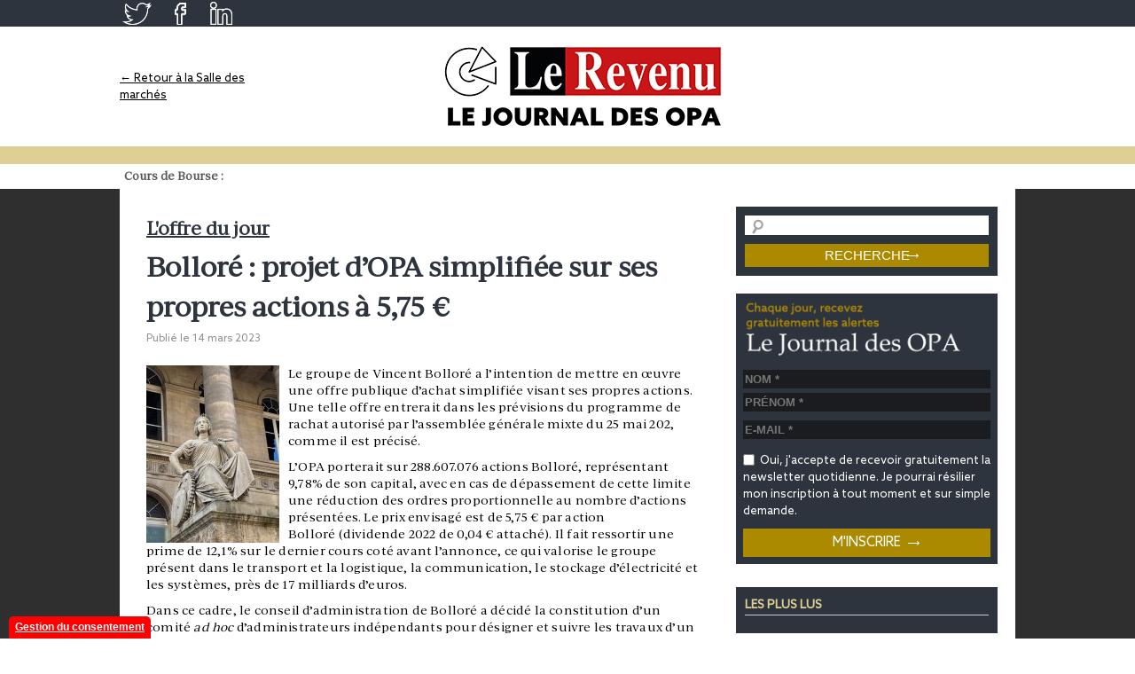

--- FILE ---
content_type: text/html; charset=UTF-8
request_url: https://www.journaldesopa.com/loffre-du-jour/bollore-projet-dopa-simplifiee-sur-ses-propres-actions-a-575-e_36062.html
body_size: 11879
content:
<!DOCTYPE html>
<html lang="fr-FR" prefix="og: https://ogp.me/ns#">
<head>
<meta charset="UTF-8" />
    <meta name="viewport" content="width=device-width, initial-scale=1">
<title>Bolloré : projet d’OPA simplifiée sur ses propres actions à 5,75 € - Le Journal des OPALe Journal des OPA</title>


<link rel="shortcut icon" href="https://www.journaldesopa.com/favicon.ico " />


<meta name="description" content="Bollor&eacute;&nbsp;: projet d&rsquo;OPA simplifi&eacute;e sur ses propres actions &agrave; 5,75 &euro;. Le groupe de Vincent Bollor&eacute; a l&rsquo;intention de mettre en &oelig;uvre une offre publique d&rsquo;achat simplifi&eacute;e visant ses propres actions. Une telle offre entrerait dans les pr&eacute;visions du programme de rachat autoris&eacute; par l&rsquo;assembl&eacute;e g&eacute;n&eacute;rale mixte du 25 mai 202, comme il est pr&eacute;cis&eacute;. Lire la suite &amp;rarr;" />

	<!-- Global site tag (gtag.js) - Google Analytics -->
	<script async src="https://www.googletagmanager.com/gtag/js?id=UA-37572373-1"></script>
	<script>
	  window.dataLayer = window.dataLayer || [];
	  function gtag(){dataLayer.push(arguments);}
	  gtag('js', new Date());

	  gtag('config', 'UA-37572373-1');
	</script>
	

<script type="text/javascript">
/* <![CDATA[ */
window.JetpackScriptData = {"site":{"icon":"","title":"Le Journal des OPA","host":"unknown","is_wpcom_platform":false}};
/* ]]> */
</script>
	<style>img:is([sizes="auto" i], [sizes^="auto," i]) { contain-intrinsic-size: 3000px 1500px }</style>
	
<!-- Optimisation des moteurs de recherche par Rank Math - https://rankmath.com/ -->
<meta name="description" content="Bolloré : projet d’OPA simplifiée sur ses propres actions à 5,75 €. Le groupe de Vincent Bolloré a l’intention de mettre en œuvre une offre publique d’achat simplifiée visant ses propres actions. Une telle offre entrerait dans les prévisions du programme de rachat autorisé par l’assemblée générale mixte du 25 mai 202, comme il est précisé."/>
<meta name="robots" content="index, follow, max-snippet:-1, max-video-preview:-1, max-image-preview:large"/>
<link rel="canonical" href="https://www.journaldesopa.com/loffre-du-jour/bollore-projet-dopa-simplifiee-sur-ses-propres-actions-a-575-e_36062.html" />
<meta property="og:locale" content="fr_FR" />
<meta property="og:type" content="article" />
<meta property="og:title" content="Bolloré : projet d’OPA simplifiée sur ses propres actions à 5,75 € - Le Journal des OPA" />
<meta property="og:description" content="Bolloré : projet d’OPA simplifiée sur ses propres actions à 5,75 €. Le groupe de Vincent Bolloré a l’intention de mettre en œuvre une offre publique d’achat simplifiée visant ses propres actions. Une telle offre entrerait dans les prévisions du programme de rachat autorisé par l’assemblée générale mixte du 25 mai 202, comme il est précisé." />
<meta property="og:url" content="https://www.journaldesopa.com/loffre-du-jour/bollore-projet-dopa-simplifiee-sur-ses-propres-actions-a-575-e_36062.html" />
<meta property="og:site_name" content="Le Journal des OPA" />
<meta property="article:section" content="L&#039;offre du jour" />
<meta property="og:updated_time" content="2023-03-17T21:12:44+01:00" />
<meta property="og:image" content="https://www.journaldesopa.com/wp-content/uploads/2021/09/IMG_0215-rotated.jpg" />
<meta property="og:image:secure_url" content="https://www.journaldesopa.com/wp-content/uploads/2021/09/IMG_0215-rotated.jpg" />
<meta property="og:image:width" content="480" />
<meta property="og:image:height" content="640" />
<meta property="og:image:alt" content="Bolloré : projet d’OPA simplifiée sur ses propres actions à 5,75 €" />
<meta property="og:image:type" content="image/jpeg" />
<meta property="article:published_time" content="2023-03-14T23:20:59+01:00" />
<meta property="article:modified_time" content="2023-03-17T21:12:44+01:00" />
<meta name="twitter:card" content="summary_large_image" />
<meta name="twitter:title" content="Bolloré : projet d’OPA simplifiée sur ses propres actions à 5,75 € - Le Journal des OPA" />
<meta name="twitter:description" content="Bolloré : projet d’OPA simplifiée sur ses propres actions à 5,75 €. Le groupe de Vincent Bolloré a l’intention de mettre en œuvre une offre publique d’achat simplifiée visant ses propres actions. Une telle offre entrerait dans les prévisions du programme de rachat autorisé par l’assemblée générale mixte du 25 mai 202, comme il est précisé." />
<meta name="twitter:image" content="https://www.journaldesopa.com/wp-content/uploads/2021/09/IMG_0215-rotated.jpg" />
<meta name="twitter:label1" content="Écrit par" />
<meta name="twitter:data1" content="Journal des OPA" />
<meta name="twitter:label2" content="Temps de lecture" />
<meta name="twitter:data2" content="1 minute" />
<script type="application/ld+json" class="rank-math-schema">{"@context":"https://schema.org","@graph":[{"@type":["Person","Organization"],"@id":"https://www.journaldesopa.com/#person","name":"Le Journal des OPA"},{"@type":"WebSite","@id":"https://www.journaldesopa.com/#website","url":"https://www.journaldesopa.com","name":"Le Journal des OPA","publisher":{"@id":"https://www.journaldesopa.com/#person"},"inLanguage":"fr-FR"},{"@type":"ImageObject","@id":"https://www.journaldesopa.com/wp-content/uploads/2021/09/IMG_0215-rotated.jpg","url":"https://www.journaldesopa.com/wp-content/uploads/2021/09/IMG_0215-rotated.jpg","width":"480","height":"640","inLanguage":"fr-FR"},{"@type":"WebPage","@id":"https://www.journaldesopa.com/loffre-du-jour/bollore-projet-dopa-simplifiee-sur-ses-propres-actions-a-575-e_36062.html#webpage","url":"https://www.journaldesopa.com/loffre-du-jour/bollore-projet-dopa-simplifiee-sur-ses-propres-actions-a-575-e_36062.html","name":"Bollor\u00e9\u00a0: projet d\u2019OPA simplifi\u00e9e sur ses propres actions \u00e0 5,75 \u20ac - Le Journal des OPA","datePublished":"2023-03-14T23:20:59+01:00","dateModified":"2023-03-17T21:12:44+01:00","isPartOf":{"@id":"https://www.journaldesopa.com/#website"},"primaryImageOfPage":{"@id":"https://www.journaldesopa.com/wp-content/uploads/2021/09/IMG_0215-rotated.jpg"},"inLanguage":"fr-FR"},{"@type":"Person","@id":"https://www.journaldesopa.com/author/admin","name":"Journal des OPA","url":"https://www.journaldesopa.com/author/admin","image":{"@type":"ImageObject","@id":"https://secure.gravatar.com/avatar/33ba879d4938f966d48f905ca9542333?s=96&amp;d=mm&amp;r=g","url":"https://secure.gravatar.com/avatar/33ba879d4938f966d48f905ca9542333?s=96&amp;d=mm&amp;r=g","caption":"Journal des OPA","inLanguage":"fr-FR"}},{"@type":"BlogPosting","headline":"Bollor\u00e9\u00a0: projet d\u2019OPA simplifi\u00e9e sur ses propres actions \u00e0 5,75 \u20ac - Le Journal des OPA","datePublished":"2023-03-14T23:20:59+01:00","dateModified":"2023-03-17T21:12:44+01:00","articleSection":"L'offre du jour","author":{"@id":"https://www.journaldesopa.com/author/admin","name":"Journal des OPA"},"publisher":{"@id":"https://www.journaldesopa.com/#person"},"description":"Bollor\u00e9\u00a0: projet d\u2019OPA simplifi\u00e9e sur ses propres actions \u00e0 5,75 \u20ac. Le groupe de Vincent Bollor\u00e9 a l\u2019intention de mettre en \u0153uvre une offre publique d\u2019achat simplifi\u00e9e visant ses propres actions. Une telle offre entrerait dans les pr\u00e9visions du programme de rachat autoris\u00e9 par l\u2019assembl\u00e9e g\u00e9n\u00e9rale mixte du 25 mai 202, comme il est pr\u00e9cis\u00e9.","name":"Bollor\u00e9\u00a0: projet d\u2019OPA simplifi\u00e9e sur ses propres actions \u00e0 5,75 \u20ac - Le Journal des OPA","@id":"https://www.journaldesopa.com/loffre-du-jour/bollore-projet-dopa-simplifiee-sur-ses-propres-actions-a-575-e_36062.html#richSnippet","isPartOf":{"@id":"https://www.journaldesopa.com/loffre-du-jour/bollore-projet-dopa-simplifiee-sur-ses-propres-actions-a-575-e_36062.html#webpage"},"image":{"@id":"https://www.journaldesopa.com/wp-content/uploads/2021/09/IMG_0215-rotated.jpg"},"inLanguage":"fr-FR","mainEntityOfPage":{"@id":"https://www.journaldesopa.com/loffre-du-jour/bollore-projet-dopa-simplifiee-sur-ses-propres-actions-a-575-e_36062.html#webpage"}}]}</script>
<!-- /Extension Rank Math WordPress SEO -->

<link rel='dns-prefetch' href='//stats.wp.com' />
<link rel='stylesheet' id='formidable-css' href='https://www.journaldesopa.com/wp-content/plugins/formidable/css/formidableforms.css?ver=1750146087' type='text/css' media='all' />
<link rel='stylesheet' id='wp-block-library-css' href='https://www.journaldesopa.com/wp-includes/css/dist/block-library/style.min.css?ver=1739173766' type='text/css' media='all' />
<link rel='stylesheet' id='mediaelement-css' href='https://www.journaldesopa.com/wp-includes/js/mediaelement/mediaelementplayer-legacy.min.css?ver=1607810077' type='text/css' media='all' />
<link rel='stylesheet' id='wp-mediaelement-css' href='https://www.journaldesopa.com/wp-includes/js/mediaelement/wp-mediaelement.min.css?ver=1574285687' type='text/css' media='all' />
<style id='jetpack-sharing-buttons-style-inline-css' type='text/css'>
.jetpack-sharing-buttons__services-list{display:flex;flex-direction:row;flex-wrap:wrap;gap:0;list-style-type:none;margin:5px;padding:0}.jetpack-sharing-buttons__services-list.has-small-icon-size{font-size:12px}.jetpack-sharing-buttons__services-list.has-normal-icon-size{font-size:16px}.jetpack-sharing-buttons__services-list.has-large-icon-size{font-size:24px}.jetpack-sharing-buttons__services-list.has-huge-icon-size{font-size:36px}@media print{.jetpack-sharing-buttons__services-list{display:none!important}}.editor-styles-wrapper .wp-block-jetpack-sharing-buttons{gap:0;padding-inline-start:0}ul.jetpack-sharing-buttons__services-list.has-background{padding:1.25em 2.375em}
</style>
<style id='classic-theme-styles-inline-css' type='text/css'>
/*! This file is auto-generated */
.wp-block-button__link{color:#fff;background-color:#32373c;border-radius:9999px;box-shadow:none;text-decoration:none;padding:calc(.667em + 2px) calc(1.333em + 2px);font-size:1.125em}.wp-block-file__button{background:#32373c;color:#fff;text-decoration:none}
</style>
<style id='global-styles-inline-css' type='text/css'>
:root{--wp--preset--aspect-ratio--square: 1;--wp--preset--aspect-ratio--4-3: 4/3;--wp--preset--aspect-ratio--3-4: 3/4;--wp--preset--aspect-ratio--3-2: 3/2;--wp--preset--aspect-ratio--2-3: 2/3;--wp--preset--aspect-ratio--16-9: 16/9;--wp--preset--aspect-ratio--9-16: 9/16;--wp--preset--color--black: #000000;--wp--preset--color--cyan-bluish-gray: #abb8c3;--wp--preset--color--white: #ffffff;--wp--preset--color--pale-pink: #f78da7;--wp--preset--color--vivid-red: #cf2e2e;--wp--preset--color--luminous-vivid-orange: #ff6900;--wp--preset--color--luminous-vivid-amber: #fcb900;--wp--preset--color--light-green-cyan: #7bdcb5;--wp--preset--color--vivid-green-cyan: #00d084;--wp--preset--color--pale-cyan-blue: #8ed1fc;--wp--preset--color--vivid-cyan-blue: #0693e3;--wp--preset--color--vivid-purple: #9b51e0;--wp--preset--gradient--vivid-cyan-blue-to-vivid-purple: linear-gradient(135deg,rgba(6,147,227,1) 0%,rgb(155,81,224) 100%);--wp--preset--gradient--light-green-cyan-to-vivid-green-cyan: linear-gradient(135deg,rgb(122,220,180) 0%,rgb(0,208,130) 100%);--wp--preset--gradient--luminous-vivid-amber-to-luminous-vivid-orange: linear-gradient(135deg,rgba(252,185,0,1) 0%,rgba(255,105,0,1) 100%);--wp--preset--gradient--luminous-vivid-orange-to-vivid-red: linear-gradient(135deg,rgba(255,105,0,1) 0%,rgb(207,46,46) 100%);--wp--preset--gradient--very-light-gray-to-cyan-bluish-gray: linear-gradient(135deg,rgb(238,238,238) 0%,rgb(169,184,195) 100%);--wp--preset--gradient--cool-to-warm-spectrum: linear-gradient(135deg,rgb(74,234,220) 0%,rgb(151,120,209) 20%,rgb(207,42,186) 40%,rgb(238,44,130) 60%,rgb(251,105,98) 80%,rgb(254,248,76) 100%);--wp--preset--gradient--blush-light-purple: linear-gradient(135deg,rgb(255,206,236) 0%,rgb(152,150,240) 100%);--wp--preset--gradient--blush-bordeaux: linear-gradient(135deg,rgb(254,205,165) 0%,rgb(254,45,45) 50%,rgb(107,0,62) 100%);--wp--preset--gradient--luminous-dusk: linear-gradient(135deg,rgb(255,203,112) 0%,rgb(199,81,192) 50%,rgb(65,88,208) 100%);--wp--preset--gradient--pale-ocean: linear-gradient(135deg,rgb(255,245,203) 0%,rgb(182,227,212) 50%,rgb(51,167,181) 100%);--wp--preset--gradient--electric-grass: linear-gradient(135deg,rgb(202,248,128) 0%,rgb(113,206,126) 100%);--wp--preset--gradient--midnight: linear-gradient(135deg,rgb(2,3,129) 0%,rgb(40,116,252) 100%);--wp--preset--font-size--small: 13px;--wp--preset--font-size--medium: 20px;--wp--preset--font-size--large: 36px;--wp--preset--font-size--x-large: 42px;--wp--preset--spacing--20: 0.44rem;--wp--preset--spacing--30: 0.67rem;--wp--preset--spacing--40: 1rem;--wp--preset--spacing--50: 1.5rem;--wp--preset--spacing--60: 2.25rem;--wp--preset--spacing--70: 3.38rem;--wp--preset--spacing--80: 5.06rem;--wp--preset--shadow--natural: 6px 6px 9px rgba(0, 0, 0, 0.2);--wp--preset--shadow--deep: 12px 12px 50px rgba(0, 0, 0, 0.4);--wp--preset--shadow--sharp: 6px 6px 0px rgba(0, 0, 0, 0.2);--wp--preset--shadow--outlined: 6px 6px 0px -3px rgba(255, 255, 255, 1), 6px 6px rgba(0, 0, 0, 1);--wp--preset--shadow--crisp: 6px 6px 0px rgba(0, 0, 0, 1);}:where(.is-layout-flex){gap: 0.5em;}:where(.is-layout-grid){gap: 0.5em;}body .is-layout-flex{display: flex;}.is-layout-flex{flex-wrap: wrap;align-items: center;}.is-layout-flex > :is(*, div){margin: 0;}body .is-layout-grid{display: grid;}.is-layout-grid > :is(*, div){margin: 0;}:where(.wp-block-columns.is-layout-flex){gap: 2em;}:where(.wp-block-columns.is-layout-grid){gap: 2em;}:where(.wp-block-post-template.is-layout-flex){gap: 1.25em;}:where(.wp-block-post-template.is-layout-grid){gap: 1.25em;}.has-black-color{color: var(--wp--preset--color--black) !important;}.has-cyan-bluish-gray-color{color: var(--wp--preset--color--cyan-bluish-gray) !important;}.has-white-color{color: var(--wp--preset--color--white) !important;}.has-pale-pink-color{color: var(--wp--preset--color--pale-pink) !important;}.has-vivid-red-color{color: var(--wp--preset--color--vivid-red) !important;}.has-luminous-vivid-orange-color{color: var(--wp--preset--color--luminous-vivid-orange) !important;}.has-luminous-vivid-amber-color{color: var(--wp--preset--color--luminous-vivid-amber) !important;}.has-light-green-cyan-color{color: var(--wp--preset--color--light-green-cyan) !important;}.has-vivid-green-cyan-color{color: var(--wp--preset--color--vivid-green-cyan) !important;}.has-pale-cyan-blue-color{color: var(--wp--preset--color--pale-cyan-blue) !important;}.has-vivid-cyan-blue-color{color: var(--wp--preset--color--vivid-cyan-blue) !important;}.has-vivid-purple-color{color: var(--wp--preset--color--vivid-purple) !important;}.has-black-background-color{background-color: var(--wp--preset--color--black) !important;}.has-cyan-bluish-gray-background-color{background-color: var(--wp--preset--color--cyan-bluish-gray) !important;}.has-white-background-color{background-color: var(--wp--preset--color--white) !important;}.has-pale-pink-background-color{background-color: var(--wp--preset--color--pale-pink) !important;}.has-vivid-red-background-color{background-color: var(--wp--preset--color--vivid-red) !important;}.has-luminous-vivid-orange-background-color{background-color: var(--wp--preset--color--luminous-vivid-orange) !important;}.has-luminous-vivid-amber-background-color{background-color: var(--wp--preset--color--luminous-vivid-amber) !important;}.has-light-green-cyan-background-color{background-color: var(--wp--preset--color--light-green-cyan) !important;}.has-vivid-green-cyan-background-color{background-color: var(--wp--preset--color--vivid-green-cyan) !important;}.has-pale-cyan-blue-background-color{background-color: var(--wp--preset--color--pale-cyan-blue) !important;}.has-vivid-cyan-blue-background-color{background-color: var(--wp--preset--color--vivid-cyan-blue) !important;}.has-vivid-purple-background-color{background-color: var(--wp--preset--color--vivid-purple) !important;}.has-black-border-color{border-color: var(--wp--preset--color--black) !important;}.has-cyan-bluish-gray-border-color{border-color: var(--wp--preset--color--cyan-bluish-gray) !important;}.has-white-border-color{border-color: var(--wp--preset--color--white) !important;}.has-pale-pink-border-color{border-color: var(--wp--preset--color--pale-pink) !important;}.has-vivid-red-border-color{border-color: var(--wp--preset--color--vivid-red) !important;}.has-luminous-vivid-orange-border-color{border-color: var(--wp--preset--color--luminous-vivid-orange) !important;}.has-luminous-vivid-amber-border-color{border-color: var(--wp--preset--color--luminous-vivid-amber) !important;}.has-light-green-cyan-border-color{border-color: var(--wp--preset--color--light-green-cyan) !important;}.has-vivid-green-cyan-border-color{border-color: var(--wp--preset--color--vivid-green-cyan) !important;}.has-pale-cyan-blue-border-color{border-color: var(--wp--preset--color--pale-cyan-blue) !important;}.has-vivid-cyan-blue-border-color{border-color: var(--wp--preset--color--vivid-cyan-blue) !important;}.has-vivid-purple-border-color{border-color: var(--wp--preset--color--vivid-purple) !important;}.has-vivid-cyan-blue-to-vivid-purple-gradient-background{background: var(--wp--preset--gradient--vivid-cyan-blue-to-vivid-purple) !important;}.has-light-green-cyan-to-vivid-green-cyan-gradient-background{background: var(--wp--preset--gradient--light-green-cyan-to-vivid-green-cyan) !important;}.has-luminous-vivid-amber-to-luminous-vivid-orange-gradient-background{background: var(--wp--preset--gradient--luminous-vivid-amber-to-luminous-vivid-orange) !important;}.has-luminous-vivid-orange-to-vivid-red-gradient-background{background: var(--wp--preset--gradient--luminous-vivid-orange-to-vivid-red) !important;}.has-very-light-gray-to-cyan-bluish-gray-gradient-background{background: var(--wp--preset--gradient--very-light-gray-to-cyan-bluish-gray) !important;}.has-cool-to-warm-spectrum-gradient-background{background: var(--wp--preset--gradient--cool-to-warm-spectrum) !important;}.has-blush-light-purple-gradient-background{background: var(--wp--preset--gradient--blush-light-purple) !important;}.has-blush-bordeaux-gradient-background{background: var(--wp--preset--gradient--blush-bordeaux) !important;}.has-luminous-dusk-gradient-background{background: var(--wp--preset--gradient--luminous-dusk) !important;}.has-pale-ocean-gradient-background{background: var(--wp--preset--gradient--pale-ocean) !important;}.has-electric-grass-gradient-background{background: var(--wp--preset--gradient--electric-grass) !important;}.has-midnight-gradient-background{background: var(--wp--preset--gradient--midnight) !important;}.has-small-font-size{font-size: var(--wp--preset--font-size--small) !important;}.has-medium-font-size{font-size: var(--wp--preset--font-size--medium) !important;}.has-large-font-size{font-size: var(--wp--preset--font-size--large) !important;}.has-x-large-font-size{font-size: var(--wp--preset--font-size--x-large) !important;}
:where(.wp-block-post-template.is-layout-flex){gap: 1.25em;}:where(.wp-block-post-template.is-layout-grid){gap: 1.25em;}
:where(.wp-block-columns.is-layout-flex){gap: 2em;}:where(.wp-block-columns.is-layout-grid){gap: 2em;}
:root :where(.wp-block-pullquote){font-size: 1.5em;line-height: 1.6;}
</style>
<link rel='stylesheet' id='titan-adminbar-styles-css' href='https://www.journaldesopa.com/wp-content/plugins/anti-spam/assets/css/admin-bar.css?ver=1679898809' type='text/css' media='all' />
<link rel='stylesheet' id='contact-form-7-css' href='https://www.journaldesopa.com/wp-content/plugins/contact-form-7/includes/css/styles.css?ver=1751439850' type='text/css' media='all' />
<link rel='stylesheet' id='yop-public-css' href='https://www.journaldesopa.com/wp-content/plugins/yop-poll/public/assets/css/yop-poll-public-6.5.37.css?ver=1743490929' type='text/css' media='all' />
<link rel='stylesheet' id='opa-cookies-css' href='https://www.journaldesopa.com/wp-content/themes/opa/inc/cookies/cookies.css?ver=1635096832' type='text/css' media='all' />
<link rel='stylesheet' id='dashicons-css' href='https://www.journaldesopa.com/wp-includes/css/dashicons.min.css?ver=1618456345' type='text/css' media='all' />
<link rel='stylesheet' id='thickbox-css' href='https://www.journaldesopa.com/wp-includes/js/thickbox/thickbox.css?ver=1607810077' type='text/css' media='all' />
<link rel='stylesheet' id='opa-style-css' href='https://www.journaldesopa.com/wp-content/themes/opa/style.css?ver=1710405552' type='text/css' media='all' />
<link rel='stylesheet' id='opa-style.header-css' href='https://www.journaldesopa.com/wp-content/themes/opa/style.header.css?ver=1702537636' type='text/css' media='all' />
<link rel='stylesheet' id='opa-style.home-css' href='https://www.journaldesopa.com/wp-content/themes/opa/style.home.css?ver=1702537636' type='text/css' media='all' />
<link rel='stylesheet' id='opa-style.comments-css' href='https://www.journaldesopa.com/wp-content/themes/opa/style.comments.css?ver=1702537636' type='text/css' media='all' />
<link rel='stylesheet' id='opa-style.pages-css' href='https://www.journaldesopa.com/wp-content/themes/opa/style.pages.css?ver=1702537636' type='text/css' media='all' />
<link rel='stylesheet' id='opa-style.print-css' href='https://www.journaldesopa.com/wp-content/themes/opa/style.print.css?ver=1702537636' type='text/css' media='all' />
<link rel='stylesheet' id='opa-style.widgets-css' href='https://www.journaldesopa.com/wp-content/themes/opa/style.widgets.css?ver=1702537637' type='text/css' media='all' />
<link rel='stylesheet' id='opa-style.poll-css' href='https://www.journaldesopa.com/wp-content/themes/opa/style.poll.css?ver=1702537636' type='text/css' media='all' />
<link rel='stylesheet' id='opa-style.mobile-css' href='https://www.journaldesopa.com/wp-content/themes/opa/style.mobile.css?ver=1702910122' type='text/css' media='all' />
<link rel='stylesheet' id='wp-pagenavi-css' href='https://www.journaldesopa.com/wp-content/plugins/wp-pagenavi/pagenavi-css.css?ver=1736147520' type='text/css' media='all' />
<script type="text/javascript" src="https://www.journaldesopa.com/wp-content/plugins/didomi/didomi.js?ver=1647597594" id="didomi-js"></script>
<script type="text/javascript" id="jquery-core-js-extra">
/* <![CDATA[ */
var MyAjax = {"ajaxurl":"https:\/\/www.journaldesopa.com\/wp-admin\/admin-ajax.php"};
/* ]]> */
</script>
<script type="text/javascript" src="https://www.journaldesopa.com/wp-includes/js/jquery/jquery.min.js?ver=1699901957" id="jquery-core-js"></script>
<script type="text/javascript" src="https://www.journaldesopa.com/wp-includes/js/jquery/jquery-migrate.min.js?ver=1699901957" id="jquery-migrate-js"></script>
<script type="text/javascript" id="yop-public-js-extra">
/* <![CDATA[ */
var objectL10n = {"yopPollParams":{"urlParams":{"ajax":"https:\/\/www.journaldesopa.com\/wp-admin\/admin-ajax.php","wpLogin":"https:\/\/www.journaldesopa.com\/wp-login.php?redirect_to=https%3A%2F%2Fwww.journaldesopa.com%2Fwp-admin%2Fadmin-ajax.php%3Faction%3Dyop_poll_record_wordpress_vote"},"apiParams":{"reCaptcha":{"siteKey":""},"reCaptchaV2Invisible":{"siteKey":""},"reCaptchaV3":{"siteKey":""},"hCaptcha":{"siteKey":""},"cloudflareTurnstile":{"siteKey":""}},"captchaParams":{"imgPath":"https:\/\/www.journaldesopa.com\/wp-content\/plugins\/yop-poll\/public\/assets\/img\/","url":"https:\/\/www.journaldesopa.com\/wp-content\/plugins\/yop-poll\/app.php","accessibilityAlt":"Sound icon","accessibilityTitle":"Accessibility option: listen to a question and answer it!","accessibilityDescription":"Type below the <strong>answer<\/strong> to what you hear. Numbers or words:","explanation":"Click or touch the <strong>ANSWER<\/strong>","refreshAlt":"Refresh\/reload icon","refreshTitle":"Refresh\/reload: get new images and accessibility option!"},"voteParams":{"invalidPoll":"Invalid Poll","noAnswersSelected":"No answer selected","minAnswersRequired":"At least {min_answers_allowed} answer(s) required","maxAnswersRequired":"A max of {max_answers_allowed} answer(s) accepted","noAnswerForOther":"No other answer entered","noValueForCustomField":"{custom_field_name} is required","tooManyCharsForCustomField":"Text for {custom_field_name} is too long","consentNotChecked":"You must agree to our terms and conditions","noCaptchaSelected":"Captcha is required","thankYou":"Thank you for your vote"},"resultsParams":{"singleVote":"vote","multipleVotes":"votes","singleAnswer":"answer","multipleAnswers":"answers"}}};
/* ]]> */
</script>
<script type="text/javascript" src="https://www.journaldesopa.com/wp-content/plugins/yop-poll/public/assets/js/yop-poll-public-6.5.37.min.js?ver=1743490929" id="yop-public-js"></script>
<script type="text/javascript" src="https://www.journaldesopa.com/wp-content/themes/opa/inc/cookies/cookies.js?ver=1635026452" id="opa-cookies-js"></script>
<script type="text/javascript" src="https://www.journaldesopa.com/wp-content/themes/opa/js/scripts.responsive.js?ver=1519593662" id="opa-scripts.responsive-js"></script>
<link rel="https://api.w.org/" href="https://www.journaldesopa.com/wp-json/" /><link rel="alternate" title="JSON" type="application/json" href="https://www.journaldesopa.com/wp-json/wp/v2/posts/36062" /><link rel="alternate" title="oEmbed (JSON)" type="application/json+oembed" href="https://www.journaldesopa.com/wp-json/oembed/1.0/embed?url=https%3A%2F%2Fwww.journaldesopa.com%2Floffre-du-jour%2Fbollore-projet-dopa-simplifiee-sur-ses-propres-actions-a-575-e_36062.html" />
<link rel="alternate" title="oEmbed (XML)" type="text/xml+oembed" href="https://www.journaldesopa.com/wp-json/oembed/1.0/embed?url=https%3A%2F%2Fwww.journaldesopa.com%2Floffre-du-jour%2Fbollore-projet-dopa-simplifiee-sur-ses-propres-actions-a-575-e_36062.html&#038;format=xml" />
<script>document.documentElement.className += " js";</script>
	<style>img#wpstats{display:none}</style>
		        <script type="text/javascript">
        console.log("article");
        window._taboola = window._taboola || [];
        _taboola.push({article:'auto'});
        !function (e, f, u, i) {
        if (!document.getElementById(i)){
            e.async = 1;
            e.src = u;
            e.id = i;
        f.parentNode.insertBefore(e, f);
        }
  }(document.createElement('script'),
  document.getElementsByTagName('script')[0],
  '//cdn.taboola.com/libtrc/lerevenu-journaldesopa/loader.js',
  'tb_loader_script');
  if(window.performance && typeof window.performance.mark == 'function')
    {window.performance.mark('tbl_ic');}
        </script>
        
<!--<link rel="stylesheet" href="https://use.typekit.net/lng2lwb.css">-->
    
</head>

<body class="post-template-default single single-post postid-36062 single-format-standard singular">
	
			
	<div id="page">
		
		<header class="site-header" id="branding" role="banner">
		<div class="RStop">
       <div class="contRStop">
        <a href="https://twitter.com/intent/tweet?url=https://lerevenu-news.com/dev/" target="_blank">
		    <img src="https://www.journaldesopa.com/wp-content/themes/opa/images/twTop.png" alt="Twitter" />
        </a>
        <a href="https://twitter.com/intent/tweet?url=https://lerevenu-news.com/dev/" target="_blank">
		    <img src="https://www.journaldesopa.com/wp-content/themes/opa/images/fbTop.png" alt="Twitter" />
        </a> 
        <a href="https://twitter.com/intent/tweet?url=https://lerevenu-news.com/dev/" target="_blank">
		    <img src="https://www.journaldesopa.com/wp-content/themes/opa/images/lknTop.png" alt="Twitter" />
        </a>  
        </div>   
		</div>
			<div class="max-width">
			
					<div id="site-title" class="site-title">
					
                     <span class="back-sdm" style="z-index:1000;">   
                        <a href="https://bourse.lerevenu.com/" target="_blank">← Retour à la Salle des marchés</a> 
                      </span>  
					
					<span class="content-logo" style="z-index:100;"><a href="https://www.journaldesopa.com/" title="Le Journal des OPA" rel="home"><img src="https://www.journaldesopa.com/wp-content/themes/opa/images/Le-Revenu_logotypes_univers_planche_OPA_logo-3.jpg" alt="Le Journal des OPA" /></a></span>
					
					
					</div>
				

				
						
				<div id="header-pub" class="header-pub">
					<!--<a target="_blank" href="https://www.arnaudfranel.com/"><img src="https://www.journaldesopa.com/wp-content/uploads/2017/10/banniere_468x60.png" /></a>-->						<!--<a target="_blank" href="https://www.arnaudfranel.com/"><img src="https://www.journaldesopa.com/wp-content/uploads/2017/10/banniere_468x60.png" /></a>-->
						
				</div>
				
			</div><!-- .header-content -->


			<nav class="header-menu" role="navigation">
				<a class="nav-menu-toggle"><i>≡</i></a>
							</nav>

			<div class="header-cours">
				<div class="max-width">

						<div class="cours">
							<div class="lib">Cours de Bourse : </div>
													</div>

				</div>
			</div>						
				
				
		</header><!-- .site-header -->


		<div id="main" class="site-main max-width" class="">


	<div class="float-container">

		<div id="primary">
			<div id="content" role="main">

				
					
<article id="post-36062" class="post-36062 post type-post status-publish format-standard has-post-thumbnail hentry category-loffre-du-jour">
	<header class="entry-header">
		<h2 class="entry-title category-name category-smaller"><a href="https://www.journaldesopa.com/category/loffre-du-jour" title="View all posts in L'offre du jour" >L'offre du jour</a></h2>        

        <h1 class="entry-title">Bolloré : projet d’OPA simplifiée sur ses propres actions à 5,75 €</h1>
				<div class="entry-meta">
			<span class="sep">Publié le </span><time class="entry-date" datetime="2023-03-14T23:20:59+01:00" pubdate>14 mars 2023</time>			
		</div><!-- .entry-meta -->
			</header><!-- .entry-header -->

	<div class="entry-content">
		
						<a href="https://www.journaldesopa.com/loffre-du-jour/bollore-projet-dopa-simplifiee-sur-ses-propres-actions-a-575-e_36062.html"><img width="150" height="200" src="https://www.journaldesopa.com/wp-content/uploads/2021/09/IMG_0215-150x200.jpg" class="attachment-post-thumbnail size-post-thumbnail wp-post-image" alt="" decoding="async" srcset="https://www.journaldesopa.com/wp-content/uploads/2021/09/IMG_0215-150x200.jpg 150w, https://www.journaldesopa.com/wp-content/uploads/2021/09/IMG_0215-225x300.jpg 225w, https://www.journaldesopa.com/wp-content/uploads/2021/09/IMG_0215-113x150.jpg 113w, https://www.journaldesopa.com/wp-content/uploads/2021/09/IMG_0215-rotated.jpg 480w" sizes="(max-width: 150px) 100vw, 150px" /></a>
				
		<p>Le groupe de Vincent Bolloré a l’intention de mettre en œuvre une offre publique d’achat simplifiée visant ses propres actions. Une telle offre entrerait dans les prévisions du programme de rachat autorisé par l’assemblée générale mixte du 25 mai 202, comme il est précisé.<span id="more-36062"></span></p>
<p>L’OPA porterait sur 288.607.076 actions Bolloré, représentant 9,78% de son capital, avec en cas de dépassement de cette limite une réduction des ordres proportionnelle au nombre d’actions présentées. Le prix envisagé est de 5,75 € par action Bolloré (dividende 2022 de 0,04 € attaché). Il fait ressortir une prime de 12,1% sur le dernier cours coté avant l’annonce, ce qui valorise le groupe présent dans le transport et la logistique, la communication, le stockage d’électricité et les systèmes, près de 17 milliards d’euros.</p>
<p>Dans ce cadre, le conseil d’administration de Bolloré a décidé la constitution d’un comité <em>ad hoc </em>d’administrateurs indépendants pour désigner et suivre les travaux d’un expert indépendant chargé d’apprécier le caractère équitable du prix. L’expert ainsi désigné est le cabinet A2EF, représenté par Madame Sonia Bonnet-Bernard.</p>
<p>La Compagnie de l’Odet, qui détient 66,83% du capital et 76,72% des droits de vote de Bolloré, a indiqué que, si une telle offre était mise en œuvre, elle n’aurait pas l’intention d’y participer afin d’en laisser l’entier bénéfice aux autres actionnaires. Le conseil d’administration arrêtera sa décision sur l’offre, et le cas échéant émettra son avis motivé au vu de l’attestation d’équité du cabinet A2EF, dans le courant du mois d’avril 2023.</p>
			</div><!-- .entry-content -->

	<footer class="entry-meta">
				
			</footer><!-- .entry-meta -->
	
					
		<div class="partager">
			
			Partager
			
			<a class="soc_twitter" target="_blank" href="https://twitter.com/intent/tweet?url=https://www.journaldesopa.com/loffre-du-jour/bollore-projet-dopa-simplifiee-sur-ses-propres-actions-a-575-e_36062.html&text=Bollor%C3%A9%C2%A0%3A+projet+d%E2%80%99OPA+simplifi%C3%A9e+sur+ses+propres+actions+%C3%A0+5%2C75+%E2%82%AC" onclick="javascript:window.open(this.href, '', 'menubar=no,toolbar=no,resizable=yes,scrollbars=yes,height=480,width=560');return false;"><img src="https://www.journaldesopa.com/wp-content/themes/opa/images/share-twitter.png" /></a>
			
			<a class="soc_facebook" target="_blank" href="http://www.facebook.com/sharer.php?u=https://www.journaldesopa.com/loffre-du-jour/bollore-projet-dopa-simplifiee-sur-ses-propres-actions-a-575-e_36062.html" onclick="javascript:window.open(this.href, '', 'menubar=no,toolbar=no,resizable=yes,scrollbars=yes,height=400,width=660');return false;"><img src="https://www.journaldesopa.com/wp-content/themes/opa/images/share-fb.png"></a>
		
			<a class="soc_linkedin" target="_blank" href="https://www.linkedin.com/shareArticle?mini=true&url=https://www.journaldesopa.com/loffre-du-jour/bollore-projet-dopa-simplifiee-sur-ses-propres-actions-a-575-e_36062.html" onclick="javascript:window.open(this.href, '', 'menubar=no,toolbar=no,resizable=yes,scrollbars=yes,height=570,width=520');return false;"><img src="https://www.journaldesopa.com/wp-content/themes/opa/images/share-in.png"></a>
			
		</div>
	
</article><!-- #post-36062 -->
					
				
			</div><!-- #content -->
			<br/>
            <div id="taboola-below-article-thumbnails-unit"></div>
            <script type="text/javascript">
              window._taboola = window._taboola || [];
              _taboola.push({
                mode: 'thumbnails-article',
                container: 'taboola-below-article-thumbnails-unit',
                placement: 'Below Article Thumbnails Unit',
                target_type: 'mix'
              });
            </script>
			

			
	<div id="comments">

		

	
		<div id="respond" class="comment-respond">
		<h3 id="reply-title" class="comment-reply-title">Laisser un commentaire <small><a rel="nofollow" id="cancel-comment-reply-link" href="/loffre-du-jour/bollore-projet-dopa-simplifiee-sur-ses-propres-actions-a-575-e_36062.html#respond" style="display:none;">Annuler la réponse</a></small></h3><form action="https://www.journaldesopa.com/wp-comments-post.php" method="post" id="commentform" class="comment-form"><p class="comment-notes"><span id="email-notes">Votre adresse e-mail ne sera pas publiée.</span> <span class="required-field-message">Les champs obligatoires sont indiqués avec <span class="required">*</span></span></p><p class="comment-form-comment"><label for="comment">Commentaire <span class="required">*</span></label> <textarea id="comment" name="comment" cols="45" rows="8" maxlength="65525" required="required"></textarea></p><p class="comment-form-author"><label for="author">Votre nom/pseudo : *</label> <input id="author" name="author" type="text" value="" size="30" /></p>
<p class="comment-form-email"><label for="email">Votre e-mail : *</label> <input id="email" name="email" type="text" value="" size="30" /></p>
<p class="comment-form-newsletter">
    <input name="newsletter" id="comment-newsletter" type="checkbox" value="1"  />
     <label for="comment-newsletter">Oui, j'accepte de recevoir gratuitement la newsletter quotidienne, ainsi que les offres des partenaires du site "Le Journal des OPA". Je pourrai résilier mon inscription à tout moment et sur simple demande.</label>

    </p>
<p class="form-submit"><input name="submit" type="submit" id="submit" class="submit" value="Laisser un commentaire" /> <input type='hidden' name='comment_post_ID' value='36062' id='comment_post_ID' />
<input type='hidden' name='comment_parent' id='comment_parent' value='0' />
</p><!-- Anti-spam plugin wordpress.org/plugins/anti-spam/ --><div class="wantispam-required-fields"><input type="hidden" name="wantispam_t" class="wantispam-control wantispam-control-t" value="1769027782" /><div class="wantispam-group wantispam-group-q" style="clear: both;">
					<label>Current ye@r <span class="required">*</span></label>
					<input type="hidden" name="wantispam_a" class="wantispam-control wantispam-control-a" value="2026" />
					<input type="text" name="wantispam_q" class="wantispam-control wantispam-control-q" value="7.3.5" autocomplete="off" />
				  </div>
<div class="wantispam-group wantispam-group-e" style="display: none;">
					<label>Leave this field empty</label>
					<input type="text" name="wantispam_e_email_url_website" class="wantispam-control wantispam-control-e" value="" autocomplete="off" />
				  </div>
</div><!--\End Anti-spam plugin --></form>	</div><!-- #respond -->
	
</div><!-- #comments -->

        

            
</div><!-- #primary -->
	
		
		
	</div>
		


		<div id="secondary" class="widget-area" role="complementary">
			<aside id="text-5" class="widget widget_text"><h3 class="widget-title">Recherche</h3>			<div class="textwidget"><form role="search" method="get" id="searchform" action="/">
    <div><label class="screen-reader-text" for="s">Search for:</label>
        <input type="text" value="" name="s" id="s" />
        <input type="submit" id="searchsubmit" value="Recherche" />
    </div>
</form></div>
		</aside><aside id="text-3" class="widget widget_text"><h3 class="widget-title">Inscription Newsletter</h3>			<div class="textwidget">
	<script src='https://www.google.com/recaptcha/api.js?render=6Lexj5MUAAAAAKPBSJvbqFjqJDOEGx6EjaLDHcoE'></script>
	<script>
grecaptcha.ready(function () {
  grecaptcha.execute('6Lexj5MUAAAAAKPBSJvbqFjqJDOEGx6EjaLDHcoE', { action: 'inscription' }).then(function (token) {
    var recaptchaResponse = document.getElementById('jdonl_recaptchaResponse');
    recaptchaResponse.value = token;
  });
});	
</script><img id="jdonl_titre" src="https://www.journaldesopa.com/wp-content/themes/opa/images/journal.png" /><form method="post" id="jdonl_contact_form" action=""><div style="margin-bottom:5px;">
		<input class="text" type="text" value="" name="jdonl_contact_name" required id="jdonl_contact_name" placeholder="Nom *" /><input class="text" type="text" value="" name="jdonl_contact_prenom" required id="jdonl_contact_prenom" placeholder="Prénom *" />
		</div>
	<div style="margin-bottom:5px;">
		<input class="text" type="email"  value="" name="jdonl_contact_email" required id="jdonl_contact_email" placeholder="E-mail *" />
		</div><div class="jdonl_confirmation"><input type="checkbox" required id="jdonl_contact_confirmation"  /> <label for="jdonl_contact_confirmation">Oui, j'accepte de recevoir gratuitement la newsletter quotidienne.
	Je pourrai résilier mon inscription à tout moment et sur simple demande.</label></div><div style="text-align: right;">
				<input type="hidden" value="send" name="jdonl_contact_action">
				<input type="submit" value="M'inscrire" id="jdonl_contact_submit" /> 
				<input type="hidden" name="recaptcha_response" id="jdonl_recaptchaResponse">
			</div>
			</form></div>
		</aside><aside id="widget_tptn_pop-2" class="widget tptn_posts_list_widget"><h3 class="widget-title">Les plus lus</h3><div class="tptn_posts_daily  tptn_posts_widget tptn_posts_widget-widget_tptn_pop-2    tptn-text-only"></div></aside>		
		<div class="widget widget-commented_posts">
			<h3 class="widget-title">Les plus commentés</h3>
							<div class="widget-commented_posts-post">
					<!--<div class="heure">14 mars 2023</div>-->
					<a href="https://www.journaldesopa.com/inside/opa-ope-fusions-rumeurs-la-synthese-de-la-8e-semaine-2_43270.html">OPA, OPE, fusions, rumeurs… La synthèse de la 8e semaine</a> (1)
				</div>
								<div class="widget-commented_posts-post">
					<!--<div class="heure"></div>-->
					<a href="https://www.journaldesopa.com/inside/europcar-mobility-group-lopa-rouverte-sera-close-le-29-juin-2022_29786.html">Europcar Mobility Group : l’OPA rouverte sera close le 29 juin 2022</a> (2)
				</div>
								<div class="widget-commented_posts-post">
					<!--<div class="heure"></div>-->
					<a href="https://www.journaldesopa.com/inside/cnp-assurances-lopa-simplifiee-se-termine-mardi-31-mai-202_29616.html">CNP Assurances : l’OPA simplifiée se termine mardi 31 mai 202</a> (1)
				</div>
								<div class="widget-commented_posts-post">
					<!--<div class="heure"></div>-->
					<a href="https://www.journaldesopa.com/inside/opa-ope-fusions-rumeurs-la-synthese-de-la-semaine-276_29058.html">OPA, OPE, fusions, rumeurs… La synthèse de la 9e semaine</a> (2)
				</div>
								<div class="widget-commented_posts-post">
					<!--<div class="heure"></div>-->
					<a href="https://www.journaldesopa.com/loffre-du-jour/schneider-electric-va-absorber-igexao-sa-filiale-a-8393_28848.html">Schneider Electric va absorber IGE+XAO, sa filiale à 83,93%</a> (1)
				</div>
						</div>

				
		<div class="widget widget-points_de_vue">
			<h3 class="widget-title">Signaux</h3>
							<div class="article-points_de_vue">
					<!--<div class="heure">5 septembre 2012</div>-->
					<h4><a href="https://www.journaldesopa.com/signaux/chez-brico-y-a-pas-tout-ce-quil-faut_111.html">OPA, les indices qui ne trompent pas</a></h4>
					<div>
					<p>En Bourse, il existe des signaux à suivre pour détecter une offre publique d’achat ou d’échange, qu’elle soit amicale ou hostile. Voici les plus importants. <a href="https://www.journaldesopa.com/signaux/chez-brico-y-a-pas-tout-ce-quil-faut_111.html">Lire la suite <span class="meta-nav">&rarr;</span></a></p>
					</div>
				</div>
						</div>
		
				
		<div class="widget widget-points_de_vue">
				<h3 class="widget-title">VRAI OU FAUX ?</h3>
						<div class="article-points_de_vue">
				<h4><a href="https://www.journaldesopa.com/vrai-ou-faux">Bourse, la vérité sur les OPA</a></h4>
				<div>
					<p style="text-align: justify;">Les offres publiques sont une bonne affaire pour les actionnaires, car elles sont souvent assorties d’une prime. Voici tout ce que vous devez savoir pour en profiter au mieux.</p>
<p> <a href="https://www.journaldesopa.com/vrai-ou-faux">Lire la suite <span class="meta-nav">&rarr;</span></a></p>
				</div>
			</div>
		
		</div>
		
				</div><!-- #secondary .widget-area -->

	</div><!-- #main -->

	<footer id="colophon" role="contentinfo">
	
		<div class="footer-content">
			
			<aside id="nav_menu-3" class="widget widget_nav_menu"></aside>			
			
			<div class="copyright">
				©2026 journaldesopa.com
			</div>

	
		</div>

	</footer><!-- #colophon -->
</div><!-- #page -->

        <script type="text/javascript">
        console.log("body");
        let code_before_body = "window._taboola = window._taboola || [];_taboola.push({flush: true});";
        let script_before_body = document.createElement("script");
        script_before_body.setAttribute("type", "text/javascript");
        script_before_body.appendChild(document.createTextNode(code_before_body));
        document.body.appendChild(script_before_body);
        console.log(document.querySelector("body script:last-child"));
        </script>
    <script type="text/javascript" src="https://www.journaldesopa.com/wp-includes/js/comment-reply.min.js?ver=1739173765" id="comment-reply-js" async="async" data-wp-strategy="async"></script>
<script type="text/javascript" src="https://www.journaldesopa.com/wp-content/plugins/anti-spam/assets/js/anti-spam.js?ver=1679898809" id="anti-spam-script-js"></script>
<script type="text/javascript" src="https://www.journaldesopa.com/wp-includes/js/dist/hooks.min.js?ver=1739173766" id="wp-hooks-js"></script>
<script type="text/javascript" src="https://www.journaldesopa.com/wp-includes/js/dist/i18n.min.js?ver=1713336010" id="wp-i18n-js"></script>
<script type="text/javascript" id="wp-i18n-js-after">
/* <![CDATA[ */
wp.i18n.setLocaleData( { 'text direction\u0004ltr': [ 'ltr' ] } );
/* ]]> */
</script>
<script type="text/javascript" src="https://www.journaldesopa.com/wp-content/plugins/contact-form-7/includes/swv/js/index.js?ver=1751439850" id="swv-js"></script>
<script type="text/javascript" id="contact-form-7-js-translations">
/* <![CDATA[ */
( function( domain, translations ) {
	var localeData = translations.locale_data[ domain ] || translations.locale_data.messages;
	localeData[""].domain = domain;
	wp.i18n.setLocaleData( localeData, domain );
} )( "contact-form-7", {"translation-revision-date":"2025-02-06 12:02:14+0000","generator":"GlotPress\/4.0.1","domain":"messages","locale_data":{"messages":{"":{"domain":"messages","plural-forms":"nplurals=2; plural=n > 1;","lang":"fr"},"This contact form is placed in the wrong place.":["Ce formulaire de contact est plac\u00e9 dans un mauvais endroit."],"Error:":["Erreur\u00a0:"]}},"comment":{"reference":"includes\/js\/index.js"}} );
/* ]]> */
</script>
<script type="text/javascript" id="contact-form-7-js-before">
/* <![CDATA[ */
var wpcf7 = {
    "api": {
        "root": "https:\/\/www.journaldesopa.com\/wp-json\/",
        "namespace": "contact-form-7\/v1"
    }
};
/* ]]> */
</script>
<script type="text/javascript" src="https://www.journaldesopa.com/wp-content/plugins/contact-form-7/includes/js/index.js?ver=1751439850" id="contact-form-7-js"></script>
<script type="text/javascript" id="tptn_tracker-js-extra">
/* <![CDATA[ */
var ajax_tptn_tracker = {"ajax_url":"https:\/\/www.journaldesopa.com\/wp-admin\/admin-ajax.php","top_ten_id":"36062","top_ten_blog_id":"1","activate_counter":"11","top_ten_debug":"0","tptn_rnd":"1102744084"};
/* ]]> */
</script>
<script type="text/javascript" src="https://www.journaldesopa.com/wp-content/plugins/top-10/includes/js/top-10-tracker.min.js?ver=1747031062" id="tptn_tracker-js"></script>
<script type="text/javascript" id="thickbox-js-extra">
/* <![CDATA[ */
var thickboxL10n = {"next":"Suiv.\u00a0>","prev":"<\u00a0Pr\u00e9c.","image":"Image","of":"sur","close":"Fermer","noiframes":"Cette fonctionnalit\u00e9 requiert des iframes. Les iframes sont d\u00e9sactiv\u00e9es sur votre navigateur, ou alors il ne les accepte pas.","loadingAnimation":"https:\/\/www.journaldesopa.com\/wp-includes\/js\/thickbox\/loadingAnimation.gif"};
/* ]]> */
</script>
<script type="text/javascript" src="https://www.journaldesopa.com/wp-includes/js/thickbox/thickbox.js?ver=1739173765" id="thickbox-js"></script>
<script type="text/javascript" src="https://www.google.com/recaptcha/api.js?render=6Lexj5MUAAAAAKPBSJvbqFjqJDOEGx6EjaLDHcoE" id="google-recaptcha-js"></script>
<script type="text/javascript" src="https://www.journaldesopa.com/wp-includes/js/dist/vendor/wp-polyfill.min.js?ver=1739173765" id="wp-polyfill-js"></script>
<script type="text/javascript" id="wpcf7-recaptcha-js-before">
/* <![CDATA[ */
var wpcf7_recaptcha = {
    "sitekey": "6Lexj5MUAAAAAKPBSJvbqFjqJDOEGx6EjaLDHcoE",
    "actions": {
        "homepage": "homepage",
        "contactform": "contactform"
    }
};
/* ]]> */
</script>
<script type="text/javascript" src="https://www.journaldesopa.com/wp-content/plugins/contact-form-7/modules/recaptcha/index.js?ver=1751439850" id="wpcf7-recaptcha-js"></script>
<script type="text/javascript" id="jetpack-stats-js-before">
/* <![CDATA[ */
_stq = window._stq || [];
_stq.push([ "view", JSON.parse("{\"v\":\"ext\",\"blog\":\"125532604\",\"post\":\"36062\",\"tz\":\"1\",\"srv\":\"www.journaldesopa.com\",\"j\":\"1:14.8\"}") ]);
_stq.push([ "clickTrackerInit", "125532604", "36062" ]);
/* ]]> */
</script>
<script type="text/javascript" src="https://stats.wp.com/e-202604.js" id="jetpack-stats-js" defer="defer" data-wp-strategy="defer"></script>


</body>
</html>

--- FILE ---
content_type: text/html; charset=utf-8
request_url: https://www.google.com/recaptcha/api2/anchor?ar=1&k=6Lexj5MUAAAAAKPBSJvbqFjqJDOEGx6EjaLDHcoE&co=aHR0cHM6Ly93d3cuam91cm5hbGRlc29wYS5jb206NDQz&hl=en&v=PoyoqOPhxBO7pBk68S4YbpHZ&size=invisible&anchor-ms=20000&execute-ms=30000&cb=cs3lr2rp2ln0
body_size: 48814
content:
<!DOCTYPE HTML><html dir="ltr" lang="en"><head><meta http-equiv="Content-Type" content="text/html; charset=UTF-8">
<meta http-equiv="X-UA-Compatible" content="IE=edge">
<title>reCAPTCHA</title>
<style type="text/css">
/* cyrillic-ext */
@font-face {
  font-family: 'Roboto';
  font-style: normal;
  font-weight: 400;
  font-stretch: 100%;
  src: url(//fonts.gstatic.com/s/roboto/v48/KFO7CnqEu92Fr1ME7kSn66aGLdTylUAMa3GUBHMdazTgWw.woff2) format('woff2');
  unicode-range: U+0460-052F, U+1C80-1C8A, U+20B4, U+2DE0-2DFF, U+A640-A69F, U+FE2E-FE2F;
}
/* cyrillic */
@font-face {
  font-family: 'Roboto';
  font-style: normal;
  font-weight: 400;
  font-stretch: 100%;
  src: url(//fonts.gstatic.com/s/roboto/v48/KFO7CnqEu92Fr1ME7kSn66aGLdTylUAMa3iUBHMdazTgWw.woff2) format('woff2');
  unicode-range: U+0301, U+0400-045F, U+0490-0491, U+04B0-04B1, U+2116;
}
/* greek-ext */
@font-face {
  font-family: 'Roboto';
  font-style: normal;
  font-weight: 400;
  font-stretch: 100%;
  src: url(//fonts.gstatic.com/s/roboto/v48/KFO7CnqEu92Fr1ME7kSn66aGLdTylUAMa3CUBHMdazTgWw.woff2) format('woff2');
  unicode-range: U+1F00-1FFF;
}
/* greek */
@font-face {
  font-family: 'Roboto';
  font-style: normal;
  font-weight: 400;
  font-stretch: 100%;
  src: url(//fonts.gstatic.com/s/roboto/v48/KFO7CnqEu92Fr1ME7kSn66aGLdTylUAMa3-UBHMdazTgWw.woff2) format('woff2');
  unicode-range: U+0370-0377, U+037A-037F, U+0384-038A, U+038C, U+038E-03A1, U+03A3-03FF;
}
/* math */
@font-face {
  font-family: 'Roboto';
  font-style: normal;
  font-weight: 400;
  font-stretch: 100%;
  src: url(//fonts.gstatic.com/s/roboto/v48/KFO7CnqEu92Fr1ME7kSn66aGLdTylUAMawCUBHMdazTgWw.woff2) format('woff2');
  unicode-range: U+0302-0303, U+0305, U+0307-0308, U+0310, U+0312, U+0315, U+031A, U+0326-0327, U+032C, U+032F-0330, U+0332-0333, U+0338, U+033A, U+0346, U+034D, U+0391-03A1, U+03A3-03A9, U+03B1-03C9, U+03D1, U+03D5-03D6, U+03F0-03F1, U+03F4-03F5, U+2016-2017, U+2034-2038, U+203C, U+2040, U+2043, U+2047, U+2050, U+2057, U+205F, U+2070-2071, U+2074-208E, U+2090-209C, U+20D0-20DC, U+20E1, U+20E5-20EF, U+2100-2112, U+2114-2115, U+2117-2121, U+2123-214F, U+2190, U+2192, U+2194-21AE, U+21B0-21E5, U+21F1-21F2, U+21F4-2211, U+2213-2214, U+2216-22FF, U+2308-230B, U+2310, U+2319, U+231C-2321, U+2336-237A, U+237C, U+2395, U+239B-23B7, U+23D0, U+23DC-23E1, U+2474-2475, U+25AF, U+25B3, U+25B7, U+25BD, U+25C1, U+25CA, U+25CC, U+25FB, U+266D-266F, U+27C0-27FF, U+2900-2AFF, U+2B0E-2B11, U+2B30-2B4C, U+2BFE, U+3030, U+FF5B, U+FF5D, U+1D400-1D7FF, U+1EE00-1EEFF;
}
/* symbols */
@font-face {
  font-family: 'Roboto';
  font-style: normal;
  font-weight: 400;
  font-stretch: 100%;
  src: url(//fonts.gstatic.com/s/roboto/v48/KFO7CnqEu92Fr1ME7kSn66aGLdTylUAMaxKUBHMdazTgWw.woff2) format('woff2');
  unicode-range: U+0001-000C, U+000E-001F, U+007F-009F, U+20DD-20E0, U+20E2-20E4, U+2150-218F, U+2190, U+2192, U+2194-2199, U+21AF, U+21E6-21F0, U+21F3, U+2218-2219, U+2299, U+22C4-22C6, U+2300-243F, U+2440-244A, U+2460-24FF, U+25A0-27BF, U+2800-28FF, U+2921-2922, U+2981, U+29BF, U+29EB, U+2B00-2BFF, U+4DC0-4DFF, U+FFF9-FFFB, U+10140-1018E, U+10190-1019C, U+101A0, U+101D0-101FD, U+102E0-102FB, U+10E60-10E7E, U+1D2C0-1D2D3, U+1D2E0-1D37F, U+1F000-1F0FF, U+1F100-1F1AD, U+1F1E6-1F1FF, U+1F30D-1F30F, U+1F315, U+1F31C, U+1F31E, U+1F320-1F32C, U+1F336, U+1F378, U+1F37D, U+1F382, U+1F393-1F39F, U+1F3A7-1F3A8, U+1F3AC-1F3AF, U+1F3C2, U+1F3C4-1F3C6, U+1F3CA-1F3CE, U+1F3D4-1F3E0, U+1F3ED, U+1F3F1-1F3F3, U+1F3F5-1F3F7, U+1F408, U+1F415, U+1F41F, U+1F426, U+1F43F, U+1F441-1F442, U+1F444, U+1F446-1F449, U+1F44C-1F44E, U+1F453, U+1F46A, U+1F47D, U+1F4A3, U+1F4B0, U+1F4B3, U+1F4B9, U+1F4BB, U+1F4BF, U+1F4C8-1F4CB, U+1F4D6, U+1F4DA, U+1F4DF, U+1F4E3-1F4E6, U+1F4EA-1F4ED, U+1F4F7, U+1F4F9-1F4FB, U+1F4FD-1F4FE, U+1F503, U+1F507-1F50B, U+1F50D, U+1F512-1F513, U+1F53E-1F54A, U+1F54F-1F5FA, U+1F610, U+1F650-1F67F, U+1F687, U+1F68D, U+1F691, U+1F694, U+1F698, U+1F6AD, U+1F6B2, U+1F6B9-1F6BA, U+1F6BC, U+1F6C6-1F6CF, U+1F6D3-1F6D7, U+1F6E0-1F6EA, U+1F6F0-1F6F3, U+1F6F7-1F6FC, U+1F700-1F7FF, U+1F800-1F80B, U+1F810-1F847, U+1F850-1F859, U+1F860-1F887, U+1F890-1F8AD, U+1F8B0-1F8BB, U+1F8C0-1F8C1, U+1F900-1F90B, U+1F93B, U+1F946, U+1F984, U+1F996, U+1F9E9, U+1FA00-1FA6F, U+1FA70-1FA7C, U+1FA80-1FA89, U+1FA8F-1FAC6, U+1FACE-1FADC, U+1FADF-1FAE9, U+1FAF0-1FAF8, U+1FB00-1FBFF;
}
/* vietnamese */
@font-face {
  font-family: 'Roboto';
  font-style: normal;
  font-weight: 400;
  font-stretch: 100%;
  src: url(//fonts.gstatic.com/s/roboto/v48/KFO7CnqEu92Fr1ME7kSn66aGLdTylUAMa3OUBHMdazTgWw.woff2) format('woff2');
  unicode-range: U+0102-0103, U+0110-0111, U+0128-0129, U+0168-0169, U+01A0-01A1, U+01AF-01B0, U+0300-0301, U+0303-0304, U+0308-0309, U+0323, U+0329, U+1EA0-1EF9, U+20AB;
}
/* latin-ext */
@font-face {
  font-family: 'Roboto';
  font-style: normal;
  font-weight: 400;
  font-stretch: 100%;
  src: url(//fonts.gstatic.com/s/roboto/v48/KFO7CnqEu92Fr1ME7kSn66aGLdTylUAMa3KUBHMdazTgWw.woff2) format('woff2');
  unicode-range: U+0100-02BA, U+02BD-02C5, U+02C7-02CC, U+02CE-02D7, U+02DD-02FF, U+0304, U+0308, U+0329, U+1D00-1DBF, U+1E00-1E9F, U+1EF2-1EFF, U+2020, U+20A0-20AB, U+20AD-20C0, U+2113, U+2C60-2C7F, U+A720-A7FF;
}
/* latin */
@font-face {
  font-family: 'Roboto';
  font-style: normal;
  font-weight: 400;
  font-stretch: 100%;
  src: url(//fonts.gstatic.com/s/roboto/v48/KFO7CnqEu92Fr1ME7kSn66aGLdTylUAMa3yUBHMdazQ.woff2) format('woff2');
  unicode-range: U+0000-00FF, U+0131, U+0152-0153, U+02BB-02BC, U+02C6, U+02DA, U+02DC, U+0304, U+0308, U+0329, U+2000-206F, U+20AC, U+2122, U+2191, U+2193, U+2212, U+2215, U+FEFF, U+FFFD;
}
/* cyrillic-ext */
@font-face {
  font-family: 'Roboto';
  font-style: normal;
  font-weight: 500;
  font-stretch: 100%;
  src: url(//fonts.gstatic.com/s/roboto/v48/KFO7CnqEu92Fr1ME7kSn66aGLdTylUAMa3GUBHMdazTgWw.woff2) format('woff2');
  unicode-range: U+0460-052F, U+1C80-1C8A, U+20B4, U+2DE0-2DFF, U+A640-A69F, U+FE2E-FE2F;
}
/* cyrillic */
@font-face {
  font-family: 'Roboto';
  font-style: normal;
  font-weight: 500;
  font-stretch: 100%;
  src: url(//fonts.gstatic.com/s/roboto/v48/KFO7CnqEu92Fr1ME7kSn66aGLdTylUAMa3iUBHMdazTgWw.woff2) format('woff2');
  unicode-range: U+0301, U+0400-045F, U+0490-0491, U+04B0-04B1, U+2116;
}
/* greek-ext */
@font-face {
  font-family: 'Roboto';
  font-style: normal;
  font-weight: 500;
  font-stretch: 100%;
  src: url(//fonts.gstatic.com/s/roboto/v48/KFO7CnqEu92Fr1ME7kSn66aGLdTylUAMa3CUBHMdazTgWw.woff2) format('woff2');
  unicode-range: U+1F00-1FFF;
}
/* greek */
@font-face {
  font-family: 'Roboto';
  font-style: normal;
  font-weight: 500;
  font-stretch: 100%;
  src: url(//fonts.gstatic.com/s/roboto/v48/KFO7CnqEu92Fr1ME7kSn66aGLdTylUAMa3-UBHMdazTgWw.woff2) format('woff2');
  unicode-range: U+0370-0377, U+037A-037F, U+0384-038A, U+038C, U+038E-03A1, U+03A3-03FF;
}
/* math */
@font-face {
  font-family: 'Roboto';
  font-style: normal;
  font-weight: 500;
  font-stretch: 100%;
  src: url(//fonts.gstatic.com/s/roboto/v48/KFO7CnqEu92Fr1ME7kSn66aGLdTylUAMawCUBHMdazTgWw.woff2) format('woff2');
  unicode-range: U+0302-0303, U+0305, U+0307-0308, U+0310, U+0312, U+0315, U+031A, U+0326-0327, U+032C, U+032F-0330, U+0332-0333, U+0338, U+033A, U+0346, U+034D, U+0391-03A1, U+03A3-03A9, U+03B1-03C9, U+03D1, U+03D5-03D6, U+03F0-03F1, U+03F4-03F5, U+2016-2017, U+2034-2038, U+203C, U+2040, U+2043, U+2047, U+2050, U+2057, U+205F, U+2070-2071, U+2074-208E, U+2090-209C, U+20D0-20DC, U+20E1, U+20E5-20EF, U+2100-2112, U+2114-2115, U+2117-2121, U+2123-214F, U+2190, U+2192, U+2194-21AE, U+21B0-21E5, U+21F1-21F2, U+21F4-2211, U+2213-2214, U+2216-22FF, U+2308-230B, U+2310, U+2319, U+231C-2321, U+2336-237A, U+237C, U+2395, U+239B-23B7, U+23D0, U+23DC-23E1, U+2474-2475, U+25AF, U+25B3, U+25B7, U+25BD, U+25C1, U+25CA, U+25CC, U+25FB, U+266D-266F, U+27C0-27FF, U+2900-2AFF, U+2B0E-2B11, U+2B30-2B4C, U+2BFE, U+3030, U+FF5B, U+FF5D, U+1D400-1D7FF, U+1EE00-1EEFF;
}
/* symbols */
@font-face {
  font-family: 'Roboto';
  font-style: normal;
  font-weight: 500;
  font-stretch: 100%;
  src: url(//fonts.gstatic.com/s/roboto/v48/KFO7CnqEu92Fr1ME7kSn66aGLdTylUAMaxKUBHMdazTgWw.woff2) format('woff2');
  unicode-range: U+0001-000C, U+000E-001F, U+007F-009F, U+20DD-20E0, U+20E2-20E4, U+2150-218F, U+2190, U+2192, U+2194-2199, U+21AF, U+21E6-21F0, U+21F3, U+2218-2219, U+2299, U+22C4-22C6, U+2300-243F, U+2440-244A, U+2460-24FF, U+25A0-27BF, U+2800-28FF, U+2921-2922, U+2981, U+29BF, U+29EB, U+2B00-2BFF, U+4DC0-4DFF, U+FFF9-FFFB, U+10140-1018E, U+10190-1019C, U+101A0, U+101D0-101FD, U+102E0-102FB, U+10E60-10E7E, U+1D2C0-1D2D3, U+1D2E0-1D37F, U+1F000-1F0FF, U+1F100-1F1AD, U+1F1E6-1F1FF, U+1F30D-1F30F, U+1F315, U+1F31C, U+1F31E, U+1F320-1F32C, U+1F336, U+1F378, U+1F37D, U+1F382, U+1F393-1F39F, U+1F3A7-1F3A8, U+1F3AC-1F3AF, U+1F3C2, U+1F3C4-1F3C6, U+1F3CA-1F3CE, U+1F3D4-1F3E0, U+1F3ED, U+1F3F1-1F3F3, U+1F3F5-1F3F7, U+1F408, U+1F415, U+1F41F, U+1F426, U+1F43F, U+1F441-1F442, U+1F444, U+1F446-1F449, U+1F44C-1F44E, U+1F453, U+1F46A, U+1F47D, U+1F4A3, U+1F4B0, U+1F4B3, U+1F4B9, U+1F4BB, U+1F4BF, U+1F4C8-1F4CB, U+1F4D6, U+1F4DA, U+1F4DF, U+1F4E3-1F4E6, U+1F4EA-1F4ED, U+1F4F7, U+1F4F9-1F4FB, U+1F4FD-1F4FE, U+1F503, U+1F507-1F50B, U+1F50D, U+1F512-1F513, U+1F53E-1F54A, U+1F54F-1F5FA, U+1F610, U+1F650-1F67F, U+1F687, U+1F68D, U+1F691, U+1F694, U+1F698, U+1F6AD, U+1F6B2, U+1F6B9-1F6BA, U+1F6BC, U+1F6C6-1F6CF, U+1F6D3-1F6D7, U+1F6E0-1F6EA, U+1F6F0-1F6F3, U+1F6F7-1F6FC, U+1F700-1F7FF, U+1F800-1F80B, U+1F810-1F847, U+1F850-1F859, U+1F860-1F887, U+1F890-1F8AD, U+1F8B0-1F8BB, U+1F8C0-1F8C1, U+1F900-1F90B, U+1F93B, U+1F946, U+1F984, U+1F996, U+1F9E9, U+1FA00-1FA6F, U+1FA70-1FA7C, U+1FA80-1FA89, U+1FA8F-1FAC6, U+1FACE-1FADC, U+1FADF-1FAE9, U+1FAF0-1FAF8, U+1FB00-1FBFF;
}
/* vietnamese */
@font-face {
  font-family: 'Roboto';
  font-style: normal;
  font-weight: 500;
  font-stretch: 100%;
  src: url(//fonts.gstatic.com/s/roboto/v48/KFO7CnqEu92Fr1ME7kSn66aGLdTylUAMa3OUBHMdazTgWw.woff2) format('woff2');
  unicode-range: U+0102-0103, U+0110-0111, U+0128-0129, U+0168-0169, U+01A0-01A1, U+01AF-01B0, U+0300-0301, U+0303-0304, U+0308-0309, U+0323, U+0329, U+1EA0-1EF9, U+20AB;
}
/* latin-ext */
@font-face {
  font-family: 'Roboto';
  font-style: normal;
  font-weight: 500;
  font-stretch: 100%;
  src: url(//fonts.gstatic.com/s/roboto/v48/KFO7CnqEu92Fr1ME7kSn66aGLdTylUAMa3KUBHMdazTgWw.woff2) format('woff2');
  unicode-range: U+0100-02BA, U+02BD-02C5, U+02C7-02CC, U+02CE-02D7, U+02DD-02FF, U+0304, U+0308, U+0329, U+1D00-1DBF, U+1E00-1E9F, U+1EF2-1EFF, U+2020, U+20A0-20AB, U+20AD-20C0, U+2113, U+2C60-2C7F, U+A720-A7FF;
}
/* latin */
@font-face {
  font-family: 'Roboto';
  font-style: normal;
  font-weight: 500;
  font-stretch: 100%;
  src: url(//fonts.gstatic.com/s/roboto/v48/KFO7CnqEu92Fr1ME7kSn66aGLdTylUAMa3yUBHMdazQ.woff2) format('woff2');
  unicode-range: U+0000-00FF, U+0131, U+0152-0153, U+02BB-02BC, U+02C6, U+02DA, U+02DC, U+0304, U+0308, U+0329, U+2000-206F, U+20AC, U+2122, U+2191, U+2193, U+2212, U+2215, U+FEFF, U+FFFD;
}
/* cyrillic-ext */
@font-face {
  font-family: 'Roboto';
  font-style: normal;
  font-weight: 900;
  font-stretch: 100%;
  src: url(//fonts.gstatic.com/s/roboto/v48/KFO7CnqEu92Fr1ME7kSn66aGLdTylUAMa3GUBHMdazTgWw.woff2) format('woff2');
  unicode-range: U+0460-052F, U+1C80-1C8A, U+20B4, U+2DE0-2DFF, U+A640-A69F, U+FE2E-FE2F;
}
/* cyrillic */
@font-face {
  font-family: 'Roboto';
  font-style: normal;
  font-weight: 900;
  font-stretch: 100%;
  src: url(//fonts.gstatic.com/s/roboto/v48/KFO7CnqEu92Fr1ME7kSn66aGLdTylUAMa3iUBHMdazTgWw.woff2) format('woff2');
  unicode-range: U+0301, U+0400-045F, U+0490-0491, U+04B0-04B1, U+2116;
}
/* greek-ext */
@font-face {
  font-family: 'Roboto';
  font-style: normal;
  font-weight: 900;
  font-stretch: 100%;
  src: url(//fonts.gstatic.com/s/roboto/v48/KFO7CnqEu92Fr1ME7kSn66aGLdTylUAMa3CUBHMdazTgWw.woff2) format('woff2');
  unicode-range: U+1F00-1FFF;
}
/* greek */
@font-face {
  font-family: 'Roboto';
  font-style: normal;
  font-weight: 900;
  font-stretch: 100%;
  src: url(//fonts.gstatic.com/s/roboto/v48/KFO7CnqEu92Fr1ME7kSn66aGLdTylUAMa3-UBHMdazTgWw.woff2) format('woff2');
  unicode-range: U+0370-0377, U+037A-037F, U+0384-038A, U+038C, U+038E-03A1, U+03A3-03FF;
}
/* math */
@font-face {
  font-family: 'Roboto';
  font-style: normal;
  font-weight: 900;
  font-stretch: 100%;
  src: url(//fonts.gstatic.com/s/roboto/v48/KFO7CnqEu92Fr1ME7kSn66aGLdTylUAMawCUBHMdazTgWw.woff2) format('woff2');
  unicode-range: U+0302-0303, U+0305, U+0307-0308, U+0310, U+0312, U+0315, U+031A, U+0326-0327, U+032C, U+032F-0330, U+0332-0333, U+0338, U+033A, U+0346, U+034D, U+0391-03A1, U+03A3-03A9, U+03B1-03C9, U+03D1, U+03D5-03D6, U+03F0-03F1, U+03F4-03F5, U+2016-2017, U+2034-2038, U+203C, U+2040, U+2043, U+2047, U+2050, U+2057, U+205F, U+2070-2071, U+2074-208E, U+2090-209C, U+20D0-20DC, U+20E1, U+20E5-20EF, U+2100-2112, U+2114-2115, U+2117-2121, U+2123-214F, U+2190, U+2192, U+2194-21AE, U+21B0-21E5, U+21F1-21F2, U+21F4-2211, U+2213-2214, U+2216-22FF, U+2308-230B, U+2310, U+2319, U+231C-2321, U+2336-237A, U+237C, U+2395, U+239B-23B7, U+23D0, U+23DC-23E1, U+2474-2475, U+25AF, U+25B3, U+25B7, U+25BD, U+25C1, U+25CA, U+25CC, U+25FB, U+266D-266F, U+27C0-27FF, U+2900-2AFF, U+2B0E-2B11, U+2B30-2B4C, U+2BFE, U+3030, U+FF5B, U+FF5D, U+1D400-1D7FF, U+1EE00-1EEFF;
}
/* symbols */
@font-face {
  font-family: 'Roboto';
  font-style: normal;
  font-weight: 900;
  font-stretch: 100%;
  src: url(//fonts.gstatic.com/s/roboto/v48/KFO7CnqEu92Fr1ME7kSn66aGLdTylUAMaxKUBHMdazTgWw.woff2) format('woff2');
  unicode-range: U+0001-000C, U+000E-001F, U+007F-009F, U+20DD-20E0, U+20E2-20E4, U+2150-218F, U+2190, U+2192, U+2194-2199, U+21AF, U+21E6-21F0, U+21F3, U+2218-2219, U+2299, U+22C4-22C6, U+2300-243F, U+2440-244A, U+2460-24FF, U+25A0-27BF, U+2800-28FF, U+2921-2922, U+2981, U+29BF, U+29EB, U+2B00-2BFF, U+4DC0-4DFF, U+FFF9-FFFB, U+10140-1018E, U+10190-1019C, U+101A0, U+101D0-101FD, U+102E0-102FB, U+10E60-10E7E, U+1D2C0-1D2D3, U+1D2E0-1D37F, U+1F000-1F0FF, U+1F100-1F1AD, U+1F1E6-1F1FF, U+1F30D-1F30F, U+1F315, U+1F31C, U+1F31E, U+1F320-1F32C, U+1F336, U+1F378, U+1F37D, U+1F382, U+1F393-1F39F, U+1F3A7-1F3A8, U+1F3AC-1F3AF, U+1F3C2, U+1F3C4-1F3C6, U+1F3CA-1F3CE, U+1F3D4-1F3E0, U+1F3ED, U+1F3F1-1F3F3, U+1F3F5-1F3F7, U+1F408, U+1F415, U+1F41F, U+1F426, U+1F43F, U+1F441-1F442, U+1F444, U+1F446-1F449, U+1F44C-1F44E, U+1F453, U+1F46A, U+1F47D, U+1F4A3, U+1F4B0, U+1F4B3, U+1F4B9, U+1F4BB, U+1F4BF, U+1F4C8-1F4CB, U+1F4D6, U+1F4DA, U+1F4DF, U+1F4E3-1F4E6, U+1F4EA-1F4ED, U+1F4F7, U+1F4F9-1F4FB, U+1F4FD-1F4FE, U+1F503, U+1F507-1F50B, U+1F50D, U+1F512-1F513, U+1F53E-1F54A, U+1F54F-1F5FA, U+1F610, U+1F650-1F67F, U+1F687, U+1F68D, U+1F691, U+1F694, U+1F698, U+1F6AD, U+1F6B2, U+1F6B9-1F6BA, U+1F6BC, U+1F6C6-1F6CF, U+1F6D3-1F6D7, U+1F6E0-1F6EA, U+1F6F0-1F6F3, U+1F6F7-1F6FC, U+1F700-1F7FF, U+1F800-1F80B, U+1F810-1F847, U+1F850-1F859, U+1F860-1F887, U+1F890-1F8AD, U+1F8B0-1F8BB, U+1F8C0-1F8C1, U+1F900-1F90B, U+1F93B, U+1F946, U+1F984, U+1F996, U+1F9E9, U+1FA00-1FA6F, U+1FA70-1FA7C, U+1FA80-1FA89, U+1FA8F-1FAC6, U+1FACE-1FADC, U+1FADF-1FAE9, U+1FAF0-1FAF8, U+1FB00-1FBFF;
}
/* vietnamese */
@font-face {
  font-family: 'Roboto';
  font-style: normal;
  font-weight: 900;
  font-stretch: 100%;
  src: url(//fonts.gstatic.com/s/roboto/v48/KFO7CnqEu92Fr1ME7kSn66aGLdTylUAMa3OUBHMdazTgWw.woff2) format('woff2');
  unicode-range: U+0102-0103, U+0110-0111, U+0128-0129, U+0168-0169, U+01A0-01A1, U+01AF-01B0, U+0300-0301, U+0303-0304, U+0308-0309, U+0323, U+0329, U+1EA0-1EF9, U+20AB;
}
/* latin-ext */
@font-face {
  font-family: 'Roboto';
  font-style: normal;
  font-weight: 900;
  font-stretch: 100%;
  src: url(//fonts.gstatic.com/s/roboto/v48/KFO7CnqEu92Fr1ME7kSn66aGLdTylUAMa3KUBHMdazTgWw.woff2) format('woff2');
  unicode-range: U+0100-02BA, U+02BD-02C5, U+02C7-02CC, U+02CE-02D7, U+02DD-02FF, U+0304, U+0308, U+0329, U+1D00-1DBF, U+1E00-1E9F, U+1EF2-1EFF, U+2020, U+20A0-20AB, U+20AD-20C0, U+2113, U+2C60-2C7F, U+A720-A7FF;
}
/* latin */
@font-face {
  font-family: 'Roboto';
  font-style: normal;
  font-weight: 900;
  font-stretch: 100%;
  src: url(//fonts.gstatic.com/s/roboto/v48/KFO7CnqEu92Fr1ME7kSn66aGLdTylUAMa3yUBHMdazQ.woff2) format('woff2');
  unicode-range: U+0000-00FF, U+0131, U+0152-0153, U+02BB-02BC, U+02C6, U+02DA, U+02DC, U+0304, U+0308, U+0329, U+2000-206F, U+20AC, U+2122, U+2191, U+2193, U+2212, U+2215, U+FEFF, U+FFFD;
}

</style>
<link rel="stylesheet" type="text/css" href="https://www.gstatic.com/recaptcha/releases/PoyoqOPhxBO7pBk68S4YbpHZ/styles__ltr.css">
<script nonce="vcn6xechYiIg6D-RM771Cw" type="text/javascript">window['__recaptcha_api'] = 'https://www.google.com/recaptcha/api2/';</script>
<script type="text/javascript" src="https://www.gstatic.com/recaptcha/releases/PoyoqOPhxBO7pBk68S4YbpHZ/recaptcha__en.js" nonce="vcn6xechYiIg6D-RM771Cw">
      
    </script></head>
<body><div id="rc-anchor-alert" class="rc-anchor-alert"></div>
<input type="hidden" id="recaptcha-token" value="[base64]">
<script type="text/javascript" nonce="vcn6xechYiIg6D-RM771Cw">
      recaptcha.anchor.Main.init("[\x22ainput\x22,[\x22bgdata\x22,\x22\x22,\[base64]/[base64]/[base64]/[base64]/[base64]/[base64]/KGcoTywyNTMsTy5PKSxVRyhPLEMpKTpnKE8sMjUzLEMpLE8pKSxsKSksTykpfSxieT1mdW5jdGlvbihDLE8sdSxsKXtmb3IobD0odT1SKEMpLDApO08+MDtPLS0pbD1sPDw4fFooQyk7ZyhDLHUsbCl9LFVHPWZ1bmN0aW9uKEMsTyl7Qy5pLmxlbmd0aD4xMDQ/[base64]/[base64]/[base64]/[base64]/[base64]/[base64]/[base64]\\u003d\x22,\[base64]\x22,\x22wpLCiMKFw7zDhcOIwqvDt8ODw7XCo1BwccKMwpwOezwFw5nDpB7DrcO9w73DosOrdMOawrzCvMKywqvCjQ5swqk3f8OowrlmwqJ6w7LDrMOxLGHCkVrCpgBIwpQGO8ORwpvDmsKuY8Orw6jCqsKAw752EDXDgMK3woXCqMOdbFvDuFN7wqLDviMpw4XCln/CnGNHcGVXQMOeGVl6VEDDs37Cv8Ocwq7ClcOWAV/Ci0HCgSkiXyDCjMOMw7lTw6tBwr5RwpRqYD/CsGbDnsOhY8ONKcK+QSApwrnCmmkHw7vCqmrCrsO8ZcO4bQrCnsOBwr7DnMK2w4oBw6vCjMOSwrHCvmJ/wrhUN2rDg8Kmw7DCr8KQVjMYNxwcwqkpQMK3wpNMEMO5wqrDocOZwqzDmMKjw5Zjw67DtsOCw6RxwrtnwqTCkwA3R8K/bX5AwrjDrsO2wppHw4pjw7rDvTA9ecK9GMOlCVwuPltqKkM/[base64]/DkcOgwqHDksOYKcKow6/Do0DClMOJRsK9wrUIOT3DlcOzNsO9wqZFwp15w6UNEsKrX19mwop6w6c8DsKyw4vDtXYKRsOgWiZjwrPDscOKwpEfw7g3w4cZwq7DpcKuT8OgHMOEwpRowqnCt0LCg8ORN0xtQMORBcKgXlluS23CpMOUQsKsw5U/J8KQwoNwwoVcwp5/e8KFwp3CqsOpwqY3FsKUbMOIVQrDjcKuwp3DgsKUwo/ComxNOcKtwqLCuE8nw5LDr8OEJ8O+w6jCusOlVn54w6zCkTMrwpzCkMK+QXcIX8ObSCDDt8OVwpfDjA9/[base64]/CshxuR1FhFAzClcKxw4BGwqTCrMOAw6RXw5rDhHIBw6ETQsO+acObUMKCwq3CjMKdEDTCo387wqQuwpwUwpA2w5ZeKMOyw6/[base64]/Ch1UcwoHCh8OdLMK0ASEPwovDpsKbF3/[base64]/[base64]/[base64]/[base64]/QsODw47DqsKaHsO2RcOawojDsXISw48awq7DhWBdSMKESTNJwqjCtSjChMO/eMObYcOQw5DCgMOMEMKowrzCnMOWwq8QJEUNw57CjMKpw5FiWMO0T8K8wr9XcsKZwpV0w4LDpMOeccO/wqzDi8KLDH/[base64]/S37Ct2vDqsOdTMOsw6nDgQNQw6ElJ8KgQyJeUsK5w7oOwqzDgWF7dMKpCBBxw7vDtsO/wp3Dj8K2w4TCuMKyw491MMOjw4kuwozChsOZRUotw6PCmcKFwqXCq8OhGcKBw69PDX5mwpsTw7tbfV9mw515XcKRwptREj/DrVxZEFPCkcKcw4fDp8Otw55nCFrCsCXChj/[base64]/CocONBMKRSnUhBnDDqcKpLwVsWEQvMsK1eE3DosK+D8KXbcOzw6PCpMO6fWHCt0pNwqzDhcOtwp7DkMO4exjCqkfClcO0wo8GaQbCi8OVwqrCg8KfMsOSw5slSnXCjn9pLRnDncKGNyHDrlTDuEBAw6tjWyjCrnkow5/CqDAtwqjCvcO8w5nCizHDo8KMw4l0wrLCicOTw7QRw7RKwp7Doh7CuMOtH0NIXMKSTlAdBsO/w4LDj8Oew47Dm8KHw5vDgMO8DE7DiMKYwqvDkcKoZW8Mw5t8PTldP8OjMMOrb8KUwplUw5BOHREuw4DDsVJWw5AIw6vCrDU+wq3Cn8KvwonCqSIXTiQheXvChMKRFwgcw5teS8OjwpsabMKNcsOGw6bDvnzDnMODwr3CgzpbwrzDhDzClsKlRMKowoXCiw5/w7hBAcKCw6VUAA/CjX1GYcOmwqTDtMOew7zCnhp4woxmInvDrz/DqVrDmMKXP1kzw7DCj8OKw6XCucOGwozCrcOdXBnCssKiwoLDhzwaw6bCkG/DosKxJsOdwqHCpMKSVQnDk2jCocKELsK4w7zCqHhhw7/Cs8O+w7hyD8KPPR/ClsKnK396w4PCijRta8Oowpl8TsK6wqlWwrobw64RwrEASsKnwrjDnsKVwpHCgcO4Nl7DsH/Dq2TCty5lwrXCkgI9YsKqw59dbsKnAQ8HAjQXNsKhwpDDhMKDwqfDqMK2cMKGHW8YbMK2OVMDw4rDscO0w4fCnMOXw7wAwrRjBcOEwprClBnCkHwzw79Rw5xuwqvCpFw2DlVJw5pVw7PCrcKnalItLMO4w4UJAVZdwolVwoQTL3U/worCuHvDuU02a8OWbQvCnsO1KVxSDEDCrcO6wpjCiQYkAMO/[base64]/CpsO2I8OtHBUjXsOMQMOXHhDDsUrDv8KZYx7DmMOtwp3CiXkidcOmVcONw68Qd8ONw4HCixItwp3CtcOBIQ7DghLCvMKUw6bDkAHDu3YiVcKMEwLDkGDCmMO/w7cpYcKOQgsYeMO4w7bCuw7CpMKFLMKKwrTDgMKrwrl6eT3Dth/Dmn8Mwr1rwrDClcO9w7vCu8Otw77DnipIe8Klf04KbnnDqXwWwojDu0/CjRLChsO7wppdw4kcEsKlesOAWcKlw7dmHQ/[base64]/Ch1Akw5PDqsOUwrfChMKvwpbDm8K6w6QEwpHDs0l2wqM5SQNJQcKpw7LDmiHDmwTChAdaw4PCq8O8JEDChQRrclfCsxLCsk4bw5sww4PDh8Kpw6vDmHvDocKrw5TCmsOxw7FMGsOgLcOUEiFSLmUjV8OiwpZcw4Vsw5k/wrkew4dfw54Tw6DDnsOkCXBGwrNsPxjDmcKZH8K/w6TCv8KhHcOEFDzDoRLCjcKmGh/Cn8K7wpnChsOjfMOGZ8O3JMKBSBTDrsKsSREyw7BgMsOIw5oZwoXDrsKNNxhGw787QcKlbMKYED/DhzTDosK3BsODU8O0ZMK5TX1sw6kpwot/w59YcsOXw7jCtEbDusKNw5zCkcKnw4bClsKMw6PCi8O/w7XDpAxvUlBXcsK8wrMxa2nChTXDrjfClcK+EcK5w6glfMKvUcK6XcKPXWBpJcOeOlF4bivCmj3DmQFqLsO6w5zDuMOvwrcxEHHDiGE7wrPDvyLCmFAPwqfDlsKZITXDjVLCncO+DzDDm23Cg8KyA8O7dsOtwo/DtsKDw4gVw5HCo8KOLgLCsWXDnHjCnVRUw5TDmU0DEHwPJcOybMKow4fDksK1GcOMwrsJMMKwwpnDtsKTw6/[base64]/[base64]/HklYMMOXwrrDh8KDf8KKwrHDgR3CgSzCnTUxw7fClifDp0bDoMKNZVgBw7bCuRLDk3/Ck8KkH28vZMKFwq91DzfCj8Klw6zCmcOJLcONw4EkeSI/UXLCoSLCm8O/[base64]/CtFPCqMKNwozChcO0SsOuw757EBgtwpbCt8KDwoIuw4rCn8OMPSrDjSbDlWTCvsOKUsOFw7lLw7drwr5swp1fw4UMw5jDpsKtbsOxwq7DgcK/UcK/SMKjKMKfBcOlw73ClnETw6gMwrYIwrrDp3rDj0DCpwrDoi3Duj/CmHAoIF5LwrzCjgnCmsKPMzUBCA/[base64]/[base64]/Cj8Oyw7xVwq9mw4fDgMOnb8KibsKRG27DtETDgMOeSlgREGBQw50QOXnDi8Kqc8O1wqnDu3rCs8KYwoTDscKLw4rDrD/Ch8K2Dn/Dh8KCwobDg8KAw6jDq8OfIxbCpGzDm8KXw4DCs8KKHMOPw6TCrBkNBBtFaMOWbBB6PcKyRMOETmYvwrzCvsO9bMKqVEUmwqzDp0MVwqNFL8Kawr/Cji8Bw6AqDsKIw6fChcOjw4/DiMK3JsKHTzprEm3DmsKrw6IIwr9zV0EPw6bDrGLDtsOrw4rDqsOIwoTChsOuwrlXQsKddlrCtkbDtMOSwpkkNcKLP2rCiAHDgcO3w6jDicKbGRvClMKTUQnCoH4vdMKRwqrDv8Ktw7sXJ2V+RnTCqsKuw4g7UsO9Pk/DjsKdaE7ChcOow70iasK0HsKLYcOEfcOMwoAaw5PCoz49w7gdw7HDk0tcwrrCsjkuwqTDvCRITMOXw6tKw7/[base64]/[base64]/Diz4JOGUuYBYxWcKrwot3wptbCx42w6HCrxlnw6zCoUBawog5DmPCp2g7w6zCp8KlwqxCMF/CtljDtcKkBcKow7PDpzsUY8KhwrXDhsO2cUAow4vDssOLQ8OSwqPDjCrDlHEhWMKgw6fDicOufsK6wrt+w7MpI1LCgMKRORtCJC/[base64]/wrbCosKhw6NITcK8w4vDuHtyIsOpDm7CmlXCpx1uwrvCmMO4OzVJw5zClSjCjcOWG8K/woMXw78zw54Fd8OVRsK9w5jDmMKNEDJdw4vDjMONw5Yvc8OAwrrDgF7CnsO2w4VPw4fDhMONw7DDpsKcw5XCg8KGw6t4wo/[base64]/DuBk6w6LCsAISbmxDwrsLK8OzBMKcw43CknjCo3HCtcKSCMKzGxhySR0Qw6nDoMKaw6/DvXpOXgHDsBkiUcKddR9QTzLDoXnDoygkwpM4wqwPaMKgwrhlw7gjwrBucMOMU25sBw7CvHHCoh4bYgoydSfDo8KFw7c0w7/[base64]/w4ABM8Kiwq4ww63CqsKqeENcwr8Lw6ZjwrUcw6vCpcKWf8KmwqZEVzbCokVcw4ZObT0Ew6gFw57DqsO+wovDlMKew6ECwrtdEFfCuMK8wo7DkUzCgMKgasKAw6rDhsKZR8K6ScOhSnvCpsKpUHrDgcOzHcOYaXzCkMO7acKfw6dbRcKYw4TCqXApwoY0ZhYTwq3Ds2/DtcO8wrTCgsKtFwA1w5DDicOZwrHCjHrCogl0wrpobcOPTsOIw43Cs8KKwr7CrnXCpsOnbcKcesKQwobDuE5ESWxwQsKuXsOZHMOrwonDksOMw6kiw65qw4vCvQgcw5HCrBvDjWfCvHrCv3gLw7zDgMKqFcKdwp9zTyo6wr3CosOnN0/[base64]/DisKCw6nDr8KGw5NOV8OQw41iN8OkVMO0UcKkwr/CqHBaw4ALOmMMVGBiTm7DrcK7LVvDtcOOWsK0w4zCgUfCicKucAt6WsO2SSVJE8OHMRXDjwEcb8Kaw53CrcOrIVbDsWPDscOZwoDDnsK2fsKzwpXCuwLCvcKAw55owocZKg/DmW06wrx7wrBDI0B2wqnCkcKyS8O1Wk/ChnYswoDDtsKfw5zDvXBNw6jDl8KmV8KTcBxragPDp2INZcOywrzDsUg5F0dnUxDCtk/DqjA+wqgQE3PCph7DizVbJMOOw5TCs03Ch8Ovb3R4w6VHYUd0w6LDicOKw6InwoEhw5VdwobDnRcRenbChlQ9TcKyAMKhwp3DhD7CkRbDvzkFSMOyw75SBBPDicO/[base64]/w65swoLCtsOKw5nDvcKyNsOlwr/Cn0cmwooNexczw4Z1WsOKcxN/w5kdwoDCnmQ5w7rCqcKsNy09HSvDtTLDk8O9wo7CkcOpwpp2G25qwrXDpWHCr8KORXlewoDCgMOxw5smKmI6w4nDq3zCp8K7wr0uZMK1bsKNwrLDtynDq8OrwqsDwrUnK8Ktw40sEcOKw5PDrsK3w5DCrUTDnMK0wrxmwpVawrlDcsOuw5BUwpfDiT5kMx3DnMOWw6l/UxVPwobCvR7Cv8KJw6EGw4bDuyvDtglZW2jDtgrDpm42bxzDln3DjcKswp7CjMOWw6tRfMK5asKlw7HCjj3Cq3TDmRXDuhfCuUrDrsOcwqBlwpRiw7QvfynCkcOnwprDucK5w4XCoU3Dm8KBw5NMOSQWwpkmwoE/WBjCgMOywrM1wq1aEwvCr8KLOMK9LH4Jwq5xM3PDg8KLwoHDjcKcZlvCglrDu8K2Z8KvGcKDw7TCk8KdL0pjwq/[base64]/w7fDgjl2JsKZwqHDhMKdN8OdwqAXw7/CuA8Kw6oyQ8KbwozCucOcTMODRE7Cg0tCbCFCdjTDmCvCisKyRmw2wpHDr1d8wpfDlMKOw63CmsOzAU/CqBnDlA/Dql9vFsOaDTInwqrDlsOgN8ODB0U3UsKpw7E+wp3DoMObRsOzb0jDnE7CqsK6NMKrXsOZwoFNw7bCiCJ9dMKDw61Kwrdowq13w6R+w4xLwrPDj8KjfGbDrU4jFn7DnwzCr1gMBiwiwqVww4rDksO4w680csK1a0JuLsKTHcKjVcK/wqFHwrlLA8OzAFpLw5/DjcKawrrDvBgJUFnCi0F/GsK7NTXCnVfCrnbDvcKIU8O+w73Cu8KPQ8ONfWjCosOowpwmw6gONsKhwqfDhzXCq8K+Tw5IwpYiwrPCjTnDkA3CkQoswr1hAhfCncODwrvDl8KRVcKtwrfCuD7Dj2ZzeR3DujUkZ25uwp7Cg8OwbsKmw6osw7rCnXfChsO0MGLCjcOjwqDCn0gpw7Ffwo/[base64]/DvCnCr8OHw7/CtMKowpl6w7/DksOlw4vChMKxUlRgNMKlwqFPwpbCmlprJVTDlVJUTMOGw77Cq8Orw4o5B8K8FsOBSMK+w4DCnh9SDcOnw5HDlH/DoMOKXAgLwqLDozoSB8OgWn7CqMKhw69jwo1VwrfDrTN0w6TDlMOHw7vDtmhDwp3DoMOjGWpgwrzCpcKIdsK+wpUTU2h6w4MCw7rDiVMqwr/CmwtxdSbDjQHCrAnDuMKRIcOcwpdndwvChz/CowXCij3DllokwoRXwrlvw4fDlHvDsTfCnMOSWlnDnVjDjMKwB8KiNhZXFD3DmnYtwqvCocK6w6PDjMO/wrvDtgnCvkfDpEvDomnDocK1Q8KywrQqwo1paz92wqTCjmtJwrhxNAdOwpF2FcKUTy/DukwTwpAid8OiMcKKwqlFw7rDosO1fMO/PMOeAmIFw7HDl8KwTFpAAcKBwq42w7nDviDDt0/DpMKdwpUjXxoMb003wpdew6oLw6pFw5YIL30uZmzCoStjwopFwqNzw6bCicO7wq7DogLCicKVOgXCmxnDtcKSwoJmwqc0a3jCnMO/[base64]/DosOONsObRRvDv1LCg3ZKwr7CucKBw5ETamkPFMO4HH7CncO9wqDDn1pnZsOJVhLDrX1cw5HCmcKbbD7DvkBZw6TCvi7CtgpnDWHCiRktNg0jFMKEw7fDtC/[base64]/MUPCv0o3wqXClMKTwojDssOLwq/CkwbCkFzDlcOGwp90wpHCssOJD290MsOdw7PDpC7Cij7CjBHCmcKOEypAInMIYU1kw75Sw55JwqzDmMOswrMwwoHDswbCryTDgzI0WMKvHiAMWMOKD8Ouw5HDlsK7LhRmwqDCusKwwrgVwrTDoMO/cDvDtsOaS1rDhDhjwo8zaMKVeGBiw7ABwockwr3CrhTClQUtw6rDucKawo1QA8OIw47DgMK2wrDCpGrCjxkKDjPDocK7VgcVw6Z+wplTwq7DoRl6KMOKaFE3XHfCn8KjwrHDtFpuwpAdI1s7Gztlw4N/CzYhw5NXw6o3Tx1Pwr7ChsKjw7fCtsK8wohqHcOewo7CssKiGizDmVjCnsOWM8OaWMOQw4DCj8KMVgBBQkHCjUgCTsO8UcK+emEBeDIXwrhYwqvCisKwSSs/VcK9worDhsOiDsOHwpfDjsKnRF7DrmFHw4oWJ1t1w5paw6/DpcOyF8OiDyxtTsOEwqBeWQRcS3LCksO1w6Usw53CkAnDgA09cHlkwrZdwq/DrcObwpw9wpTDrCLCrsO6IMOEw7fDlcOQZxTDvyvDocOpwrILbwMFw4QZwqNxw73CrHnDqwoUJ8OeRBljwqzCnR/Cg8O2e8K7IsKqEcKGw7LDlMKjw7pGAWtiw4zDtsKww4jDkMKrw7F0bMKKCcKBw79gwojDvnPCvcONw4nChgPCsmlPblTCqMODwo0ow4DDrxvCv8O1VsOUE8KGw5rCtsK/w5F6wpvCnhHCt8K3w5vCv2/CkcK6FcOjGMOfQRfCqMOeS8KyP2RZwqxcwqXDkVPDlsOBw59PwqYqVHNzwrzDksO8w6fDnMOVwpzDlsKZw4ZnwplXEcKhVMOXw5XCmcKjwr/DusKHwpRJw5jDpSkUTWwvQsOGw4AtworCnFXDpCLDh8OswojDpTLCrsOYwodww7XDmEnDhCYPw7J9OcK4bcK1YkzDjMKCwrUNYcKtYREWTsKFwpNww7fDikDDscOMw6M8Nno4w5geZUxVw753RsOnPk/DsMKsdUbCncKQCcKXDxnDviPCncO/w6TCq8KcDzxbw59RwolJBFxQGcKbF8KXwpPCncKnOFHDtcKQwrpYwrBqw45Hwp/DqsKHQsKKwp7DpFLDgHPDisKvK8K9Owsqw6rDn8Kdwq7CihlKw4rCoMK7w4wcD8KrPcOUIsKbdzxpb8Ovw53CkxEAfMOCSVsVWmDCp3fDsMKlOCVrwqfDhFVnwqBAGi7DmwRJworDhSbCj04YRl5Uw77Cm395XMOawrENwpjDgS4Gw7/Crw5sZsOvVsKMA8OoUMKAWWLCvHJHw73CuWfDhCtPGMKZw4UMw4/Dq8OdY8KPHWDDisK3ZsO2fMO5w4vDrMKxaSBTI8KqwpDDuSTDiFkmwqFsecKww5rDt8O3NzFdbMOXw4TCrUNWXsK/w4fDuVPDq8Oiw61+Y3NWwr7DlyzCqcONw6d4wo3DtcKjwqfDr0ZdeWvCnMKUCMKywpjCqMKDwqo2w4/CjsKJMnPDu8O0UzbCosK5RwTCrgXCssO4fgfCsSXDmsKjw4B6GsOUQ8KCc8KvAgfDnMKOSMO5RMOGR8K8wrjDgMKgWw5vw67CucO/I0LCgsOHHcKCA8O7wqVkwpw8TMKMw4nDjsO1YcOvBD7CnUPCm8OFwp4gwrp2w51dw4DCsG/DkWrCsjfCsinDv8OdSMKJwrzCpMO0woPDkcOew7bCjnonKMK4RHDDqiI8w5nCqVB3w5BKBnzCtD3CnW3ChcOjecOBBcOeAsKgagBWH3IowoRLEcKZwrnCmXw2w5MJw4LDg8KLOsK2w5Zww4/Dm07Ck3g4VDPDg0bDtisvw5g5w7ANdTjCiMOsw5PDk8KMw6M/[base64]/wqoKGC00HHMsdWQhaMO/NFbCtWHCmQgTwr0FwpzChMOCGXMrw7xmaMKzwrjCr8Krw7bCqsO9w4nDlsO5JsOPwrhnw4LCmxLDnMKebcONb8K7Ww7Dv2lTw6dWUsOhwrfDgGVdwqEgbsKVIzrDt8OBw65Mw77Cgk8Iw4bDpUZZw77DqWE4wqUSwrpoInDDkcOkMMOIwpMmw7LCucO/[base64]/CssOrwoYTw5bDgC0QDBBUwpkVScKwUsOkF8OnwqcmdT/[base64]/DrcKaYcO6QBbDn2IVBCh7ZwzDgHQ9FDLCv8KeUXg7woUcwocqXAwqLMK2wq3CiFHDgsO5eD3DvMKuIC1Lw4lUwq43DMK6UMKiwpUhwofCqcK/[base64]/[base64]/DoBjDmMKww75hwpNgAX9Mwr3DqcKQw6HCjj96w7PDpcK1wrcZc0dvwpLDqzDClhhEw4fDvwPDlgd/w4/DjA3CkDwsw4XCuG7CjMOYc8OqZsKpw7TDtQHCu8KMIMOudWMSwo3Dv3PCoMKtwpjDhcOHTcOywo7DvVFUCsKRw6nDisKdX8O1w6vCt8OZMcKjwqg+w5JKczszW8KMOsKhwrwswpobwp98RHhPPEDDgx/Do8KbwrMyw6wtw5rDp3wAB3XClGwWP8OKJ3hqXsKbGsKEwr7CuMOww7vDh0sxSMOPwq7DlsOtZDrDvTkUwrPDicO9McKzDGsRw53DvhIcWyUHw6tzwpABMsOoNMKEBCHDs8KDf03DqsOXGCzDhMOzDAJ/QzYqVsKcwoc0PVxcwq5gIC7Cl3YEDDoXeCIXPzvCtMOAw7jCosK2asKgIjDDpWTDs8O4V8KFw47CuTgsC08CwpjDnMKfdi/DscOowrUXYcKZw7FEw5DDtDvCm8O8OVxVKXU9B8KkH3wAw77DkDzCsy/Dn2PCtsKiwpjDn1xZQicywp3DkFNXwr9+w6VKA8KlXDjDucOGacOqw6UJZ8OdwrbDncKjRi/DicK3w4Z7w63CkMOJTht0NsK+wpfCucKcwrUndVhtEjtDwqbCrcKJwozCpcKFEMOWOsOcwpbDocOUS3Vjw6l4w7RMb00Rw5nDuDrCgDdXd8Ojw6pTMlgMwp7CocK5Ok/[base64]/DgsOyV8OkamnDgsODEwPDkMKIDTh3w5PCmXLDscObw7bDrsKHwqASw5TDo8O/d1jDn3zClEgfwp0SwrTCnDNSw6/[base64]/[base64]/CVrDmcKAwq3DqMOtwpbDs8OXKS8Jw685VsOSFBrDmsKDw70Rwp7DpsK2U8O8wqHClFAnwpfCkcK1w7lXLjxrwqrDkcOmYD9oTEzDvMOtworDgTh1K8K9wpvCvMOnwpDCicK8LgrDl1vDvsO5DsOjwrt5NRYMVzfDnR5hwpHDnVd+UsOvw4/[base64]/DmxkNwpIjw5LCisKeZW/CucODKk3DgsOzRsKiRQnCjwN/w5FlwqHDvWAvGcOdahg2wqsdQcKqwqjDoVrCu0PDq3zCpMOLwpjDgcKDH8O1eUckw7xqfAhDbsOzJHPCn8KDBMKPw60dXQXCgzFhb37Dn8KBw7ARF8KVYTMKw40QwpFUwotew7/CkH3CsMKuO0wbacOHJcOleMKDO3lWwqDCgHYPw4liWQrCisK6wpoyVW1fw4Amwp/CosOyJcKWICgxd2XDh8OGeMOrM8KeaG8HRhLDt8KFEsOkwp7DiQXDmFNdYGjDlgcSRVQdw4nDnxfDgxnDi3XCiMOiwonDsMOEA8OYCcKiwpdmY3dYYMK6worCvMK4aMO2KE5cFsOJw5Npw6/Drn5iwpDDssOWwpYFwplYw5/CmgbDjBPDuW/[base64]/[base64]/CpUHCh8Knw6k9PxDDocO+RjU/J8KFw5wlw5ktWQtHwoFJwr1Xbm7DhRdBHcKQEMKpasKHwoREw58PwpfCn0d2VlrDvnMUw4hREyN1HsOZw7LDsA8yflvCiX3CosKYH8OWw6LDv8OEXGMzPREJU07DpzbCq3nCnlpDw6tswpVqwp98DSQvEMOpZhl0w6xzAS/[base64]/w7nCjsOmQ1pgesOOw79ERVBUwovDtR0zR8KJw43CkMKQHQ/DiWJtAz/CjwHDlMKLwqXCnTnCiMKvw4fCszbCjhLCqGspW8OMMk08W23DnS9GU3oCwrnCl8KkAFFIJTfDqMOowqs0HQIYWhvClsOfwp7DpsKFw7HCgjHDpsOhw6nClHZ4wqrDucOOwp/[base64]/DsjvCpHrCsy5Qw7rClMKaRWrCux07XjbDnMOrfMKdCzPDiWbDjMKgc8K2FsO8w7TDj10kw6bDt8K1VQcMw5/DsiDDk0dxw7RkwoLDtz5wEA7ChCnChUYSDX3DiA/DrwjCsBPDkFEqNS1tFG7DrikXF3gYw71bZcOdeGYHR2DDsENgwqVWXMOmKsOFfyttccO7w4PCtkI1K8KMVsKINcO8wrk6w6ZNw73CvWIYwrdLwovDsAvDucOWBFzDsQdZw7DCjsOGwphjw41gw5FIO8KIwrZtw4XDp2HDsVIZbTVmwrTDicKGQsOvfsO/E8OTw7TCiyzCqTTCosKJfnkoYVTDtG1yLcOpKy1PQ8KlIcKpZmkJGi0qbcK9w5AKw6paw4bDu8KLEMOEwqUew6DCp2Fiw7hcc8KywqQdS3wswpUQEMK7w7B7J8OUw6fDj8OkwqAYwpsMw5hjcXpALsOuwqsjPsOawp/DpcKmw7leJMK5HDQSw4kbZcKmw5HDigIywrfDjEEMwqc2wp7DqsOmwpDCpMKqw7HDqn1CwqXClh0FJCbCmsKAw78cAUJSK0PCihzCgEJXwrBWwoDDlVUHwpLCgiPDmETDlcK6egPCpn7CnEtif1HCgsOzFwhXwqLDnkzDokjDoHluwoTDjsKFw7/DtgpVw5MrZcOsIcOBw7XCpsOOQMKtSsOHwpTDscKSKMOmfMOrBcOuwpzDmMKUw59RwqXDkgkGw4pgwpMLw6IrwrDDgUjDgATCnMKVw6nCu0c/wrXDucOYGW9lwpfDm1/CkjXDv3XDtWJswowOw5MtwqMsHgpIBmFCFsKqNMKAwqwgw7jCh1FGOT0Ow7nCusOHNMOEBFUvwo7DiMK3w5jDs8OiwoMmw4LDksO+GMKnwrfCqMOLNRYKw6/DlzDCkDvDvknCs0vDqX3Cj0g9U0E6wo1hwr7Dq0JCwonCpMOuw4rDo8O7wpElwpwcA8OpwrhVNHYDw7hmAsOMwqZ/[base64]/[base64]/Vw1bQ8KowroNw7nCmMOTwroZwp/Dpisuw7JHNsOqasOLwpRWw5vDlsKMwp3CmklDPVDDrVF0KcKWw7XDp0csKsOiNMOvwqbDnFZiOl3ClcK0AiDChzAMB8O5w6HDnMK0fEnDukPCn8KtOcO1CzrDvMOLFMO2wpjDuDhHwr7CvMOnd8KOZMOrwr/CvzFiYBzDiRrCkB1vw70Iw5nCocO2PcKOYsK/wqRLOU5qwqHCs8K8w7/CvsO/w7IcGTJ9KsOQAsO9wqRcUQknwq56w7vCgsOEw5I7wrPDqQdQwp3Co0cNw4bDn8OOG1bDkcOqw5hvw7TDvRTCqELDmcOfw6lkwpfDiG7Dn8O1w5one8OOWVzDt8KJw4NuPMKSfMKIwoNKw4gMEcOawoRPw6cOSDbClyEfwoVaYTfCpU9vfCjCog/DmmozwpAjw6fCjUEGdsOXXMO7NxbCvsKtwoDCtUpzwqjDqcOzJMOfc8KaZHkNwrHDn8KCFMKkw6MDw6Ngwo/Crj7Du20JQgJvbcOMwqAhNcOiwq/Ck8KEw7BnUgdXw6DDoCfCj8KQeHdcHGXCnjzDpwAHQQ9vw5/DijB+ecKCXcOvKjDCpcOpw57Duz3Dp8OCBGjDhcKhwqBgwqwxbyBieyjDqMOtDsOcdmFQEMO/w71swpDDvTXDsFc7wrDCp8OSAMOBH1PDphRYw5ZxwqPDhMKPckTCilp7FsOxwr7Ds8O/R8OOwrTDu23CqUkNVsKKa3xsV8KWf8KUwqEHw50Pwo7CncKBw5rCpm0uw6DCllJtYMK9wqc2IcKJE2JwYcOmw4XDj8OBw7PConbCtcOtwp/DpQfCuFXDiDzCjMK/Zm7CuDrCkTXCrUA+wokrw5J4wobDhiZHwqjCoCQLw7TDtR/ChnbCh17DnMK9w4AvwrnDicOUEgLChynDugEeUUjDiMKPw6vCnMK6QsOew64Xw4DCmjVyw4XDp2J/f8OVw6XCisKlR8KcwpgNw5/Di8OlG8OGwoPDuS7DhMOIZEJTKRh9w53CiQTCj8KywrZAw4DCicO+w6fCusKzwpcdJSVgwq8GwrpqBQQSHMK3LFXCvS5UVMO/wqkXw6xdwp7CugLCu8KNP17DvcKKwr1jw4YXA8O1w7rCknZvVcKZwqJYdE/[base64]/DuMKSGMKjw7fCrSHCrsKeXHlQwqACwqnCucKhw6JwV8KzagvCl8KQw6LCknHCm8OkZsOUwrN3Ez40JwxcaiF/[base64]/Cp1vCmMKQHGzDvcO9c0t/HcKSw7fDmDRHw5DDh8KFw4TClF4rT8OuVxIEajIGw6dyW1ZEecK3w4BPYU9hVhfDqsKgw7/Ct8Klw6lmWzQkwo3CtA7CmgHDi8O7w70jMMOZIHYZw6lFIcKrwqwWG8Kkw7UEwqjCsmzCg8KFTsO6YsOEPsK2XsOAG8OwwqNtFFPDhSnDtSQuw4Vgw4gSfnEATsKgG8OpP8KTcMOqXsKSwovCvlDCpsK5woohU8O6FsK6woYbBsK+aMOTwo/DjjMWwr8ebx/Dv8KVeMOLPMOgwrYIw4HCiMKmHQhCJMKDKcKVJcK9NAAnEsOEw6zDnCHDhsOBw6h7L8KDZgNvVsKVwqHCusO3ZMOEw7cnFcO1w6gKX2XDq0TCicO5w4l0H8K1w48zTCIbwpliKMOSQ8K1w7ERTMKnFhEOwpPDvMKwwrt0wpHDsMK1BG/Cv0XCn1I5dMKlw7YrwqXCkVJgS2YTFGUiwqYNJlkPHMO+JgkqEXjCr8OtLMKPwrzDpMOSw5HCjgAjO8KDw4bDnhNkOsOUw59HRl/Cpj1QNW0lw7HDjMOVwonDhE/Drx4ZIsKDWF0bwofDpV1kwq/[base64]/Ez5uNwLDgMOhRcOzbzgIw4w9OsKWw6Z3M8OlH8OOwqVuGHVZwp/Dh8KGagLDtsKUw7VYw5bDn8KXw5rDvlzDuMOZw7FKIsK0GVrCt8K6wpjDhgRMX8O6w7wpw4TDqF8ywo/[base64]/EGvCuglFYGdUbCdifmYDMVPDkzIWR8KDw65Uw6bCl8KqCMO2w4RDw5k4V1jCl8ODwrtZGQPCnBx1w4rDlcKlVcKLwoVUCsONwrXDn8O0wrnDvS/[base64]/CtsKNPWHCk8O2w5/CrE/DuwbCkBM7DCvDnMOKw5MfLsKdwqFTL8KXGcOUw6EGE17Cnw7DiUnCkl7CiMO5PwzDtDwDw4nCtAzCp8OfJlpjw57DocK4w6p8wrJGCncoaUJPc8KJw49mwqozwq/DoXI2w64Pwq1+woUSwojDlsKgDsOCAlJtLsKSwrVcG8OVw7LDlMKiw55DEsOaw6tcCEccc8OObFvCisOtwrRNw7hqw4XCp8ODBMKYYnnDocOhw7IEH8O4HQZhBMKPYjIPMGdKdcKVRnzCnVTCqSRsW3TCvTVtwqJmw5Nww6rDqsO2wqfCg8KXPcK/b23CqFfDkEFzB8KsUcKkbw4Qw7XDhS9YfcKyw4BnwrwwwoRCwrRKw5zDjcOHYsKFF8OlSUJCwqxqw6kHw6DDl1p/[base64]/CkSEEJ8OaOmnClTzDpmwDWcK8Likhw4lhPA54J8O2wprCvcK6X8K0w7jDvEA/[base64]/DsisSKQ/CmcK6woBYMMK2UkXDt8KYNGp6wpRfw4LDjg7CpmtITDbCucK5esKMw4VbYlEmRhtkMcK7w6FSO8OVbMKERjhcw7/DlMKew7U/GWrDrBbCocK3aRpxXMOtKhvCmWDCqGZwbQY5w6zDtMKawpbChCDDm8OrwosNecK/w63CknDClMKJacKIw4wZP8OZwovCoFvCvETDicKrw7TCpUbDtMKsGsK9w6/CikAtP8OvwpM8TsOGYWxxYcKrwqktwoZOwr7DplkJw4XDrFhLNEohA8OyMBIZS3/[base64]/[base64]/DocOpw4cgwoVZw7nCrmo6w6FNw5BvW8KKwoHDqsOmL8KGwpHCiSfCjsKiwo/Dm8OrdG/CjsOiw4cYw7hBw7IiwoUgw77DqHTCr8KEw4HCnsK4w4DDnsOaw5ZowqPDjH3Dm28VwqnCunLCicOMBlxJDwvCowHCoENRHk1Iwp/CkMKFwp7CqcOaFMOpXx91w5gkwoBww5zCqMKew5JdCMO1alQ+LcOyw68/w6sYYRpGw7YbTsOlw4EEwrzCocKzw6wtw5nDr8OpeMOHCMKdbcKdw77Dk8O9wq87czIDbkwYCcKJw6PDvsKywqjCvMOyw5lmwroWEGAJLj/DlhYkw7UKIcKwwpnCpTvCmcK/aBzCjsKMw6/ClsKQI8KPw6XDt8Kww4rCvFPCkDw3woPCm8ORwrs8w6c4w5/CncKHw5cmecK3NMO7Z8K/w5TDpH4CW0AHwrfCmzQxwq/Cg8OZw5tHH8O4w5djw7LCqsKpwoN6wqE5aSdcNcKRw4hPwr45ZnzDu8K8CgUVw6QQBWjClMKZw5xRd8KGwp7Di3cbwot1w4/Coh3DqkdJwpvDggA6ARtnD1czAsKVwopRw54pfcKpwokKw4UcXi/Ct8KOw6Fqw4JSHMOzw47Dvj0QwrnDv3bDuSBfCWI0w7hQZ8KiG8Kbw4QCw7YKDMK+w7bDsULCgzbCmcOGw4DCosO/KgrDlnDCjQlawpYrw5huJQwVwo7DpMKIJmspRcOkw6lTAHwmw4dGESzChnlXWMOEwowew6YHL8OkK8KRahUbw67CsT4GBRMzf8Osw4cYLMOMw7jCpE8HwqLCjcOswo9Ww4pnwqLCkcK6wprCi8O2FW7Cp8KbwopAw6J8wql6wqd8YMKRNsOaw4wLw4cPBxnCnE/CqcKmbsOUYwk+wpo9TMK4cjjCijMlRsOKO8KJVcKKa8Kyw5nCqcKYw6nCicO5JMOxd8KXw5TDskkUwo7DsQ/[base64]/[base64]/Dl8K9HyXDoMOiwqNuWsOXWcKswpvDmUTDijoWwqnDs3hgw6sjBcKNwqobDsK7XsOnHg1Iw75tRcOvAsKuccKtTsKGXsKjNA5RwqN3wp/[base64]/DvcKFNsOHwogNwpjDvB3ClsOjw6IuwonDisKDUyBMVsKaN8KQwr5ewrYBw7VlL2HDvULDs8OUBV/CucOyTxJow41uaMK/w6Unw4x+R0kWwprDij/DuXnDn8O+AcOTKX3DhRFIWsKcw67DsMOmwrHCoBtoIAzDhX3CjcK2w43DpnjCth/[base64]/w6LCg8K5w5jClBDCpsKXw57DgA10dn4pNw/CuQnDv8OIw6A8wokbUsKYworCg8O8w44sw6B/w6EawrNZwodZE8OYLMO/CMO2dcK8w4MpNMOrXsOzwoXDvzPCnsO9XWzCtcK1w7c6wo58d1lUSCfDn357woPCp8O8eF0twpLChSzDt30AcsKJRR92ZjAvO8K1WFpqOMOQIcOeX1rDisOSdHTCjMKwwpdxWmrCpcKuwpzDgU3CuDjDlCtbw5PCisO3CcOuCcO/XQfDosKMe8OrwoHDgTbCt2AZwp7CqMKSwpjCgynCllrDqMKFP8OBR2ZbasKawo/CjsODwoJzw43CvMOPI8KDwq12wo5HLDnDscKpwosdUQIwwoV+K0XCvQLCl1zCuQRaw6YxdcKuwqDDtx92wr52GXnDtQLCv8KJBENTw6AODsKBwpMzHsKxw4ENP33Cu1PDrjRuwqjDrMKcwq1/w5FRGljDl8Ojw77CqVMAwovCjBHDgMOvPEphw5NoKsOzw6FuKMOTaMK2e8O/wrfCo8KUwqANMMKGwqslCUbCtCEPGC/Dvh1AP8KBEMOnZi81wot1wqDDhsOkaMKvw7nDgsOMQsOPccOpZ8KhwqvDsErDpFwtahYvwp3DkMOsDsOlw4LDmMKxPE5CTXcTKcKZUlfDhMOVNW7ChTQ6WsKCwq/DucObw7oQSsKlCcOAwoAQw7weQCrCpcOzw6zCqcKaSh01w585w5jCvsK6YsKjO8OxM8K8PcKKJUEAwqJsdyw\\u003d\x22],null,[\x22conf\x22,null,\x226Lexj5MUAAAAAKPBSJvbqFjqJDOEGx6EjaLDHcoE\x22,0,null,null,null,1,[21,125,63,73,95,87,41,43,42,83,102,105,109,121],[1017145,478],0,null,null,null,null,0,null,0,null,700,1,null,0,\[base64]/76lBhnEnQkZnOKMAhmv8xEZ\x22,0,1,null,null,1,null,0,0,null,null,null,0],\x22https://www.journaldesopa.com:443\x22,null,[3,1,1],null,null,null,1,3600,[\x22https://www.google.com/intl/en/policies/privacy/\x22,\x22https://www.google.com/intl/en/policies/terms/\x22],\x22rnM5s307KtQFPpXKGth8LQ8mjM00YS9+C7eMNN0GWoI\\u003d\x22,1,0,null,1,1769031385147,0,0,[129,17,102],null,[114,75],\x22RC-S3KS789khpYQ-A\x22,null,null,null,null,null,\x220dAFcWeA7GvczweeRvoYQ3RdHXlfBASZg5ZJoiXzxVfdfnjg2J3BBkBGyhkJw2FVjI1jH8q1IVpVjQhNs7-6_CG9LI5kY98yXzxg\x22,1769114185129]");
    </script></body></html>

--- FILE ---
content_type: text/html; charset=utf-8
request_url: https://www.google.com/recaptcha/api2/anchor?ar=1&k=6Lexj5MUAAAAAKPBSJvbqFjqJDOEGx6EjaLDHcoE&co=aHR0cHM6Ly93d3cuam91cm5hbGRlc29wYS5jb206NDQz&hl=en&v=PoyoqOPhxBO7pBk68S4YbpHZ&size=invisible&anchor-ms=20000&execute-ms=30000&cb=wqbqwewh5b2d
body_size: 48483
content:
<!DOCTYPE HTML><html dir="ltr" lang="en"><head><meta http-equiv="Content-Type" content="text/html; charset=UTF-8">
<meta http-equiv="X-UA-Compatible" content="IE=edge">
<title>reCAPTCHA</title>
<style type="text/css">
/* cyrillic-ext */
@font-face {
  font-family: 'Roboto';
  font-style: normal;
  font-weight: 400;
  font-stretch: 100%;
  src: url(//fonts.gstatic.com/s/roboto/v48/KFO7CnqEu92Fr1ME7kSn66aGLdTylUAMa3GUBHMdazTgWw.woff2) format('woff2');
  unicode-range: U+0460-052F, U+1C80-1C8A, U+20B4, U+2DE0-2DFF, U+A640-A69F, U+FE2E-FE2F;
}
/* cyrillic */
@font-face {
  font-family: 'Roboto';
  font-style: normal;
  font-weight: 400;
  font-stretch: 100%;
  src: url(//fonts.gstatic.com/s/roboto/v48/KFO7CnqEu92Fr1ME7kSn66aGLdTylUAMa3iUBHMdazTgWw.woff2) format('woff2');
  unicode-range: U+0301, U+0400-045F, U+0490-0491, U+04B0-04B1, U+2116;
}
/* greek-ext */
@font-face {
  font-family: 'Roboto';
  font-style: normal;
  font-weight: 400;
  font-stretch: 100%;
  src: url(//fonts.gstatic.com/s/roboto/v48/KFO7CnqEu92Fr1ME7kSn66aGLdTylUAMa3CUBHMdazTgWw.woff2) format('woff2');
  unicode-range: U+1F00-1FFF;
}
/* greek */
@font-face {
  font-family: 'Roboto';
  font-style: normal;
  font-weight: 400;
  font-stretch: 100%;
  src: url(//fonts.gstatic.com/s/roboto/v48/KFO7CnqEu92Fr1ME7kSn66aGLdTylUAMa3-UBHMdazTgWw.woff2) format('woff2');
  unicode-range: U+0370-0377, U+037A-037F, U+0384-038A, U+038C, U+038E-03A1, U+03A3-03FF;
}
/* math */
@font-face {
  font-family: 'Roboto';
  font-style: normal;
  font-weight: 400;
  font-stretch: 100%;
  src: url(//fonts.gstatic.com/s/roboto/v48/KFO7CnqEu92Fr1ME7kSn66aGLdTylUAMawCUBHMdazTgWw.woff2) format('woff2');
  unicode-range: U+0302-0303, U+0305, U+0307-0308, U+0310, U+0312, U+0315, U+031A, U+0326-0327, U+032C, U+032F-0330, U+0332-0333, U+0338, U+033A, U+0346, U+034D, U+0391-03A1, U+03A3-03A9, U+03B1-03C9, U+03D1, U+03D5-03D6, U+03F0-03F1, U+03F4-03F5, U+2016-2017, U+2034-2038, U+203C, U+2040, U+2043, U+2047, U+2050, U+2057, U+205F, U+2070-2071, U+2074-208E, U+2090-209C, U+20D0-20DC, U+20E1, U+20E5-20EF, U+2100-2112, U+2114-2115, U+2117-2121, U+2123-214F, U+2190, U+2192, U+2194-21AE, U+21B0-21E5, U+21F1-21F2, U+21F4-2211, U+2213-2214, U+2216-22FF, U+2308-230B, U+2310, U+2319, U+231C-2321, U+2336-237A, U+237C, U+2395, U+239B-23B7, U+23D0, U+23DC-23E1, U+2474-2475, U+25AF, U+25B3, U+25B7, U+25BD, U+25C1, U+25CA, U+25CC, U+25FB, U+266D-266F, U+27C0-27FF, U+2900-2AFF, U+2B0E-2B11, U+2B30-2B4C, U+2BFE, U+3030, U+FF5B, U+FF5D, U+1D400-1D7FF, U+1EE00-1EEFF;
}
/* symbols */
@font-face {
  font-family: 'Roboto';
  font-style: normal;
  font-weight: 400;
  font-stretch: 100%;
  src: url(//fonts.gstatic.com/s/roboto/v48/KFO7CnqEu92Fr1ME7kSn66aGLdTylUAMaxKUBHMdazTgWw.woff2) format('woff2');
  unicode-range: U+0001-000C, U+000E-001F, U+007F-009F, U+20DD-20E0, U+20E2-20E4, U+2150-218F, U+2190, U+2192, U+2194-2199, U+21AF, U+21E6-21F0, U+21F3, U+2218-2219, U+2299, U+22C4-22C6, U+2300-243F, U+2440-244A, U+2460-24FF, U+25A0-27BF, U+2800-28FF, U+2921-2922, U+2981, U+29BF, U+29EB, U+2B00-2BFF, U+4DC0-4DFF, U+FFF9-FFFB, U+10140-1018E, U+10190-1019C, U+101A0, U+101D0-101FD, U+102E0-102FB, U+10E60-10E7E, U+1D2C0-1D2D3, U+1D2E0-1D37F, U+1F000-1F0FF, U+1F100-1F1AD, U+1F1E6-1F1FF, U+1F30D-1F30F, U+1F315, U+1F31C, U+1F31E, U+1F320-1F32C, U+1F336, U+1F378, U+1F37D, U+1F382, U+1F393-1F39F, U+1F3A7-1F3A8, U+1F3AC-1F3AF, U+1F3C2, U+1F3C4-1F3C6, U+1F3CA-1F3CE, U+1F3D4-1F3E0, U+1F3ED, U+1F3F1-1F3F3, U+1F3F5-1F3F7, U+1F408, U+1F415, U+1F41F, U+1F426, U+1F43F, U+1F441-1F442, U+1F444, U+1F446-1F449, U+1F44C-1F44E, U+1F453, U+1F46A, U+1F47D, U+1F4A3, U+1F4B0, U+1F4B3, U+1F4B9, U+1F4BB, U+1F4BF, U+1F4C8-1F4CB, U+1F4D6, U+1F4DA, U+1F4DF, U+1F4E3-1F4E6, U+1F4EA-1F4ED, U+1F4F7, U+1F4F9-1F4FB, U+1F4FD-1F4FE, U+1F503, U+1F507-1F50B, U+1F50D, U+1F512-1F513, U+1F53E-1F54A, U+1F54F-1F5FA, U+1F610, U+1F650-1F67F, U+1F687, U+1F68D, U+1F691, U+1F694, U+1F698, U+1F6AD, U+1F6B2, U+1F6B9-1F6BA, U+1F6BC, U+1F6C6-1F6CF, U+1F6D3-1F6D7, U+1F6E0-1F6EA, U+1F6F0-1F6F3, U+1F6F7-1F6FC, U+1F700-1F7FF, U+1F800-1F80B, U+1F810-1F847, U+1F850-1F859, U+1F860-1F887, U+1F890-1F8AD, U+1F8B0-1F8BB, U+1F8C0-1F8C1, U+1F900-1F90B, U+1F93B, U+1F946, U+1F984, U+1F996, U+1F9E9, U+1FA00-1FA6F, U+1FA70-1FA7C, U+1FA80-1FA89, U+1FA8F-1FAC6, U+1FACE-1FADC, U+1FADF-1FAE9, U+1FAF0-1FAF8, U+1FB00-1FBFF;
}
/* vietnamese */
@font-face {
  font-family: 'Roboto';
  font-style: normal;
  font-weight: 400;
  font-stretch: 100%;
  src: url(//fonts.gstatic.com/s/roboto/v48/KFO7CnqEu92Fr1ME7kSn66aGLdTylUAMa3OUBHMdazTgWw.woff2) format('woff2');
  unicode-range: U+0102-0103, U+0110-0111, U+0128-0129, U+0168-0169, U+01A0-01A1, U+01AF-01B0, U+0300-0301, U+0303-0304, U+0308-0309, U+0323, U+0329, U+1EA0-1EF9, U+20AB;
}
/* latin-ext */
@font-face {
  font-family: 'Roboto';
  font-style: normal;
  font-weight: 400;
  font-stretch: 100%;
  src: url(//fonts.gstatic.com/s/roboto/v48/KFO7CnqEu92Fr1ME7kSn66aGLdTylUAMa3KUBHMdazTgWw.woff2) format('woff2');
  unicode-range: U+0100-02BA, U+02BD-02C5, U+02C7-02CC, U+02CE-02D7, U+02DD-02FF, U+0304, U+0308, U+0329, U+1D00-1DBF, U+1E00-1E9F, U+1EF2-1EFF, U+2020, U+20A0-20AB, U+20AD-20C0, U+2113, U+2C60-2C7F, U+A720-A7FF;
}
/* latin */
@font-face {
  font-family: 'Roboto';
  font-style: normal;
  font-weight: 400;
  font-stretch: 100%;
  src: url(//fonts.gstatic.com/s/roboto/v48/KFO7CnqEu92Fr1ME7kSn66aGLdTylUAMa3yUBHMdazQ.woff2) format('woff2');
  unicode-range: U+0000-00FF, U+0131, U+0152-0153, U+02BB-02BC, U+02C6, U+02DA, U+02DC, U+0304, U+0308, U+0329, U+2000-206F, U+20AC, U+2122, U+2191, U+2193, U+2212, U+2215, U+FEFF, U+FFFD;
}
/* cyrillic-ext */
@font-face {
  font-family: 'Roboto';
  font-style: normal;
  font-weight: 500;
  font-stretch: 100%;
  src: url(//fonts.gstatic.com/s/roboto/v48/KFO7CnqEu92Fr1ME7kSn66aGLdTylUAMa3GUBHMdazTgWw.woff2) format('woff2');
  unicode-range: U+0460-052F, U+1C80-1C8A, U+20B4, U+2DE0-2DFF, U+A640-A69F, U+FE2E-FE2F;
}
/* cyrillic */
@font-face {
  font-family: 'Roboto';
  font-style: normal;
  font-weight: 500;
  font-stretch: 100%;
  src: url(//fonts.gstatic.com/s/roboto/v48/KFO7CnqEu92Fr1ME7kSn66aGLdTylUAMa3iUBHMdazTgWw.woff2) format('woff2');
  unicode-range: U+0301, U+0400-045F, U+0490-0491, U+04B0-04B1, U+2116;
}
/* greek-ext */
@font-face {
  font-family: 'Roboto';
  font-style: normal;
  font-weight: 500;
  font-stretch: 100%;
  src: url(//fonts.gstatic.com/s/roboto/v48/KFO7CnqEu92Fr1ME7kSn66aGLdTylUAMa3CUBHMdazTgWw.woff2) format('woff2');
  unicode-range: U+1F00-1FFF;
}
/* greek */
@font-face {
  font-family: 'Roboto';
  font-style: normal;
  font-weight: 500;
  font-stretch: 100%;
  src: url(//fonts.gstatic.com/s/roboto/v48/KFO7CnqEu92Fr1ME7kSn66aGLdTylUAMa3-UBHMdazTgWw.woff2) format('woff2');
  unicode-range: U+0370-0377, U+037A-037F, U+0384-038A, U+038C, U+038E-03A1, U+03A3-03FF;
}
/* math */
@font-face {
  font-family: 'Roboto';
  font-style: normal;
  font-weight: 500;
  font-stretch: 100%;
  src: url(//fonts.gstatic.com/s/roboto/v48/KFO7CnqEu92Fr1ME7kSn66aGLdTylUAMawCUBHMdazTgWw.woff2) format('woff2');
  unicode-range: U+0302-0303, U+0305, U+0307-0308, U+0310, U+0312, U+0315, U+031A, U+0326-0327, U+032C, U+032F-0330, U+0332-0333, U+0338, U+033A, U+0346, U+034D, U+0391-03A1, U+03A3-03A9, U+03B1-03C9, U+03D1, U+03D5-03D6, U+03F0-03F1, U+03F4-03F5, U+2016-2017, U+2034-2038, U+203C, U+2040, U+2043, U+2047, U+2050, U+2057, U+205F, U+2070-2071, U+2074-208E, U+2090-209C, U+20D0-20DC, U+20E1, U+20E5-20EF, U+2100-2112, U+2114-2115, U+2117-2121, U+2123-214F, U+2190, U+2192, U+2194-21AE, U+21B0-21E5, U+21F1-21F2, U+21F4-2211, U+2213-2214, U+2216-22FF, U+2308-230B, U+2310, U+2319, U+231C-2321, U+2336-237A, U+237C, U+2395, U+239B-23B7, U+23D0, U+23DC-23E1, U+2474-2475, U+25AF, U+25B3, U+25B7, U+25BD, U+25C1, U+25CA, U+25CC, U+25FB, U+266D-266F, U+27C0-27FF, U+2900-2AFF, U+2B0E-2B11, U+2B30-2B4C, U+2BFE, U+3030, U+FF5B, U+FF5D, U+1D400-1D7FF, U+1EE00-1EEFF;
}
/* symbols */
@font-face {
  font-family: 'Roboto';
  font-style: normal;
  font-weight: 500;
  font-stretch: 100%;
  src: url(//fonts.gstatic.com/s/roboto/v48/KFO7CnqEu92Fr1ME7kSn66aGLdTylUAMaxKUBHMdazTgWw.woff2) format('woff2');
  unicode-range: U+0001-000C, U+000E-001F, U+007F-009F, U+20DD-20E0, U+20E2-20E4, U+2150-218F, U+2190, U+2192, U+2194-2199, U+21AF, U+21E6-21F0, U+21F3, U+2218-2219, U+2299, U+22C4-22C6, U+2300-243F, U+2440-244A, U+2460-24FF, U+25A0-27BF, U+2800-28FF, U+2921-2922, U+2981, U+29BF, U+29EB, U+2B00-2BFF, U+4DC0-4DFF, U+FFF9-FFFB, U+10140-1018E, U+10190-1019C, U+101A0, U+101D0-101FD, U+102E0-102FB, U+10E60-10E7E, U+1D2C0-1D2D3, U+1D2E0-1D37F, U+1F000-1F0FF, U+1F100-1F1AD, U+1F1E6-1F1FF, U+1F30D-1F30F, U+1F315, U+1F31C, U+1F31E, U+1F320-1F32C, U+1F336, U+1F378, U+1F37D, U+1F382, U+1F393-1F39F, U+1F3A7-1F3A8, U+1F3AC-1F3AF, U+1F3C2, U+1F3C4-1F3C6, U+1F3CA-1F3CE, U+1F3D4-1F3E0, U+1F3ED, U+1F3F1-1F3F3, U+1F3F5-1F3F7, U+1F408, U+1F415, U+1F41F, U+1F426, U+1F43F, U+1F441-1F442, U+1F444, U+1F446-1F449, U+1F44C-1F44E, U+1F453, U+1F46A, U+1F47D, U+1F4A3, U+1F4B0, U+1F4B3, U+1F4B9, U+1F4BB, U+1F4BF, U+1F4C8-1F4CB, U+1F4D6, U+1F4DA, U+1F4DF, U+1F4E3-1F4E6, U+1F4EA-1F4ED, U+1F4F7, U+1F4F9-1F4FB, U+1F4FD-1F4FE, U+1F503, U+1F507-1F50B, U+1F50D, U+1F512-1F513, U+1F53E-1F54A, U+1F54F-1F5FA, U+1F610, U+1F650-1F67F, U+1F687, U+1F68D, U+1F691, U+1F694, U+1F698, U+1F6AD, U+1F6B2, U+1F6B9-1F6BA, U+1F6BC, U+1F6C6-1F6CF, U+1F6D3-1F6D7, U+1F6E0-1F6EA, U+1F6F0-1F6F3, U+1F6F7-1F6FC, U+1F700-1F7FF, U+1F800-1F80B, U+1F810-1F847, U+1F850-1F859, U+1F860-1F887, U+1F890-1F8AD, U+1F8B0-1F8BB, U+1F8C0-1F8C1, U+1F900-1F90B, U+1F93B, U+1F946, U+1F984, U+1F996, U+1F9E9, U+1FA00-1FA6F, U+1FA70-1FA7C, U+1FA80-1FA89, U+1FA8F-1FAC6, U+1FACE-1FADC, U+1FADF-1FAE9, U+1FAF0-1FAF8, U+1FB00-1FBFF;
}
/* vietnamese */
@font-face {
  font-family: 'Roboto';
  font-style: normal;
  font-weight: 500;
  font-stretch: 100%;
  src: url(//fonts.gstatic.com/s/roboto/v48/KFO7CnqEu92Fr1ME7kSn66aGLdTylUAMa3OUBHMdazTgWw.woff2) format('woff2');
  unicode-range: U+0102-0103, U+0110-0111, U+0128-0129, U+0168-0169, U+01A0-01A1, U+01AF-01B0, U+0300-0301, U+0303-0304, U+0308-0309, U+0323, U+0329, U+1EA0-1EF9, U+20AB;
}
/* latin-ext */
@font-face {
  font-family: 'Roboto';
  font-style: normal;
  font-weight: 500;
  font-stretch: 100%;
  src: url(//fonts.gstatic.com/s/roboto/v48/KFO7CnqEu92Fr1ME7kSn66aGLdTylUAMa3KUBHMdazTgWw.woff2) format('woff2');
  unicode-range: U+0100-02BA, U+02BD-02C5, U+02C7-02CC, U+02CE-02D7, U+02DD-02FF, U+0304, U+0308, U+0329, U+1D00-1DBF, U+1E00-1E9F, U+1EF2-1EFF, U+2020, U+20A0-20AB, U+20AD-20C0, U+2113, U+2C60-2C7F, U+A720-A7FF;
}
/* latin */
@font-face {
  font-family: 'Roboto';
  font-style: normal;
  font-weight: 500;
  font-stretch: 100%;
  src: url(//fonts.gstatic.com/s/roboto/v48/KFO7CnqEu92Fr1ME7kSn66aGLdTylUAMa3yUBHMdazQ.woff2) format('woff2');
  unicode-range: U+0000-00FF, U+0131, U+0152-0153, U+02BB-02BC, U+02C6, U+02DA, U+02DC, U+0304, U+0308, U+0329, U+2000-206F, U+20AC, U+2122, U+2191, U+2193, U+2212, U+2215, U+FEFF, U+FFFD;
}
/* cyrillic-ext */
@font-face {
  font-family: 'Roboto';
  font-style: normal;
  font-weight: 900;
  font-stretch: 100%;
  src: url(//fonts.gstatic.com/s/roboto/v48/KFO7CnqEu92Fr1ME7kSn66aGLdTylUAMa3GUBHMdazTgWw.woff2) format('woff2');
  unicode-range: U+0460-052F, U+1C80-1C8A, U+20B4, U+2DE0-2DFF, U+A640-A69F, U+FE2E-FE2F;
}
/* cyrillic */
@font-face {
  font-family: 'Roboto';
  font-style: normal;
  font-weight: 900;
  font-stretch: 100%;
  src: url(//fonts.gstatic.com/s/roboto/v48/KFO7CnqEu92Fr1ME7kSn66aGLdTylUAMa3iUBHMdazTgWw.woff2) format('woff2');
  unicode-range: U+0301, U+0400-045F, U+0490-0491, U+04B0-04B1, U+2116;
}
/* greek-ext */
@font-face {
  font-family: 'Roboto';
  font-style: normal;
  font-weight: 900;
  font-stretch: 100%;
  src: url(//fonts.gstatic.com/s/roboto/v48/KFO7CnqEu92Fr1ME7kSn66aGLdTylUAMa3CUBHMdazTgWw.woff2) format('woff2');
  unicode-range: U+1F00-1FFF;
}
/* greek */
@font-face {
  font-family: 'Roboto';
  font-style: normal;
  font-weight: 900;
  font-stretch: 100%;
  src: url(//fonts.gstatic.com/s/roboto/v48/KFO7CnqEu92Fr1ME7kSn66aGLdTylUAMa3-UBHMdazTgWw.woff2) format('woff2');
  unicode-range: U+0370-0377, U+037A-037F, U+0384-038A, U+038C, U+038E-03A1, U+03A3-03FF;
}
/* math */
@font-face {
  font-family: 'Roboto';
  font-style: normal;
  font-weight: 900;
  font-stretch: 100%;
  src: url(//fonts.gstatic.com/s/roboto/v48/KFO7CnqEu92Fr1ME7kSn66aGLdTylUAMawCUBHMdazTgWw.woff2) format('woff2');
  unicode-range: U+0302-0303, U+0305, U+0307-0308, U+0310, U+0312, U+0315, U+031A, U+0326-0327, U+032C, U+032F-0330, U+0332-0333, U+0338, U+033A, U+0346, U+034D, U+0391-03A1, U+03A3-03A9, U+03B1-03C9, U+03D1, U+03D5-03D6, U+03F0-03F1, U+03F4-03F5, U+2016-2017, U+2034-2038, U+203C, U+2040, U+2043, U+2047, U+2050, U+2057, U+205F, U+2070-2071, U+2074-208E, U+2090-209C, U+20D0-20DC, U+20E1, U+20E5-20EF, U+2100-2112, U+2114-2115, U+2117-2121, U+2123-214F, U+2190, U+2192, U+2194-21AE, U+21B0-21E5, U+21F1-21F2, U+21F4-2211, U+2213-2214, U+2216-22FF, U+2308-230B, U+2310, U+2319, U+231C-2321, U+2336-237A, U+237C, U+2395, U+239B-23B7, U+23D0, U+23DC-23E1, U+2474-2475, U+25AF, U+25B3, U+25B7, U+25BD, U+25C1, U+25CA, U+25CC, U+25FB, U+266D-266F, U+27C0-27FF, U+2900-2AFF, U+2B0E-2B11, U+2B30-2B4C, U+2BFE, U+3030, U+FF5B, U+FF5D, U+1D400-1D7FF, U+1EE00-1EEFF;
}
/* symbols */
@font-face {
  font-family: 'Roboto';
  font-style: normal;
  font-weight: 900;
  font-stretch: 100%;
  src: url(//fonts.gstatic.com/s/roboto/v48/KFO7CnqEu92Fr1ME7kSn66aGLdTylUAMaxKUBHMdazTgWw.woff2) format('woff2');
  unicode-range: U+0001-000C, U+000E-001F, U+007F-009F, U+20DD-20E0, U+20E2-20E4, U+2150-218F, U+2190, U+2192, U+2194-2199, U+21AF, U+21E6-21F0, U+21F3, U+2218-2219, U+2299, U+22C4-22C6, U+2300-243F, U+2440-244A, U+2460-24FF, U+25A0-27BF, U+2800-28FF, U+2921-2922, U+2981, U+29BF, U+29EB, U+2B00-2BFF, U+4DC0-4DFF, U+FFF9-FFFB, U+10140-1018E, U+10190-1019C, U+101A0, U+101D0-101FD, U+102E0-102FB, U+10E60-10E7E, U+1D2C0-1D2D3, U+1D2E0-1D37F, U+1F000-1F0FF, U+1F100-1F1AD, U+1F1E6-1F1FF, U+1F30D-1F30F, U+1F315, U+1F31C, U+1F31E, U+1F320-1F32C, U+1F336, U+1F378, U+1F37D, U+1F382, U+1F393-1F39F, U+1F3A7-1F3A8, U+1F3AC-1F3AF, U+1F3C2, U+1F3C4-1F3C6, U+1F3CA-1F3CE, U+1F3D4-1F3E0, U+1F3ED, U+1F3F1-1F3F3, U+1F3F5-1F3F7, U+1F408, U+1F415, U+1F41F, U+1F426, U+1F43F, U+1F441-1F442, U+1F444, U+1F446-1F449, U+1F44C-1F44E, U+1F453, U+1F46A, U+1F47D, U+1F4A3, U+1F4B0, U+1F4B3, U+1F4B9, U+1F4BB, U+1F4BF, U+1F4C8-1F4CB, U+1F4D6, U+1F4DA, U+1F4DF, U+1F4E3-1F4E6, U+1F4EA-1F4ED, U+1F4F7, U+1F4F9-1F4FB, U+1F4FD-1F4FE, U+1F503, U+1F507-1F50B, U+1F50D, U+1F512-1F513, U+1F53E-1F54A, U+1F54F-1F5FA, U+1F610, U+1F650-1F67F, U+1F687, U+1F68D, U+1F691, U+1F694, U+1F698, U+1F6AD, U+1F6B2, U+1F6B9-1F6BA, U+1F6BC, U+1F6C6-1F6CF, U+1F6D3-1F6D7, U+1F6E0-1F6EA, U+1F6F0-1F6F3, U+1F6F7-1F6FC, U+1F700-1F7FF, U+1F800-1F80B, U+1F810-1F847, U+1F850-1F859, U+1F860-1F887, U+1F890-1F8AD, U+1F8B0-1F8BB, U+1F8C0-1F8C1, U+1F900-1F90B, U+1F93B, U+1F946, U+1F984, U+1F996, U+1F9E9, U+1FA00-1FA6F, U+1FA70-1FA7C, U+1FA80-1FA89, U+1FA8F-1FAC6, U+1FACE-1FADC, U+1FADF-1FAE9, U+1FAF0-1FAF8, U+1FB00-1FBFF;
}
/* vietnamese */
@font-face {
  font-family: 'Roboto';
  font-style: normal;
  font-weight: 900;
  font-stretch: 100%;
  src: url(//fonts.gstatic.com/s/roboto/v48/KFO7CnqEu92Fr1ME7kSn66aGLdTylUAMa3OUBHMdazTgWw.woff2) format('woff2');
  unicode-range: U+0102-0103, U+0110-0111, U+0128-0129, U+0168-0169, U+01A0-01A1, U+01AF-01B0, U+0300-0301, U+0303-0304, U+0308-0309, U+0323, U+0329, U+1EA0-1EF9, U+20AB;
}
/* latin-ext */
@font-face {
  font-family: 'Roboto';
  font-style: normal;
  font-weight: 900;
  font-stretch: 100%;
  src: url(//fonts.gstatic.com/s/roboto/v48/KFO7CnqEu92Fr1ME7kSn66aGLdTylUAMa3KUBHMdazTgWw.woff2) format('woff2');
  unicode-range: U+0100-02BA, U+02BD-02C5, U+02C7-02CC, U+02CE-02D7, U+02DD-02FF, U+0304, U+0308, U+0329, U+1D00-1DBF, U+1E00-1E9F, U+1EF2-1EFF, U+2020, U+20A0-20AB, U+20AD-20C0, U+2113, U+2C60-2C7F, U+A720-A7FF;
}
/* latin */
@font-face {
  font-family: 'Roboto';
  font-style: normal;
  font-weight: 900;
  font-stretch: 100%;
  src: url(//fonts.gstatic.com/s/roboto/v48/KFO7CnqEu92Fr1ME7kSn66aGLdTylUAMa3yUBHMdazQ.woff2) format('woff2');
  unicode-range: U+0000-00FF, U+0131, U+0152-0153, U+02BB-02BC, U+02C6, U+02DA, U+02DC, U+0304, U+0308, U+0329, U+2000-206F, U+20AC, U+2122, U+2191, U+2193, U+2212, U+2215, U+FEFF, U+FFFD;
}

</style>
<link rel="stylesheet" type="text/css" href="https://www.gstatic.com/recaptcha/releases/PoyoqOPhxBO7pBk68S4YbpHZ/styles__ltr.css">
<script nonce="7nOQzhbYVDyOeeKVKYZq4g" type="text/javascript">window['__recaptcha_api'] = 'https://www.google.com/recaptcha/api2/';</script>
<script type="text/javascript" src="https://www.gstatic.com/recaptcha/releases/PoyoqOPhxBO7pBk68S4YbpHZ/recaptcha__en.js" nonce="7nOQzhbYVDyOeeKVKYZq4g">
      
    </script></head>
<body><div id="rc-anchor-alert" class="rc-anchor-alert"></div>
<input type="hidden" id="recaptcha-token" value="[base64]">
<script type="text/javascript" nonce="7nOQzhbYVDyOeeKVKYZq4g">
      recaptcha.anchor.Main.init("[\x22ainput\x22,[\x22bgdata\x22,\x22\x22,\[base64]/[base64]/[base64]/[base64]/[base64]/[base64]/KGcoTywyNTMsTy5PKSxVRyhPLEMpKTpnKE8sMjUzLEMpLE8pKSxsKSksTykpfSxieT1mdW5jdGlvbihDLE8sdSxsKXtmb3IobD0odT1SKEMpLDApO08+MDtPLS0pbD1sPDw4fFooQyk7ZyhDLHUsbCl9LFVHPWZ1bmN0aW9uKEMsTyl7Qy5pLmxlbmd0aD4xMDQ/[base64]/[base64]/[base64]/[base64]/[base64]/[base64]/[base64]\\u003d\x22,\[base64]\\u003d\\u003d\x22,\x22Q3AKTsO9w40aEn1xwpd/w4s2Mlw0woTCul/DmVgOR8K7ewnCusO0NE5yPH3Dt8Oawq7CgxQEa8O0w6TCpwF6FVnDmgjDlX8vwoF3IsKuw73Cm8KbJxsWw4LCoSbCkBNEwpE/w5LCuWYObjsMwqLCkMKOEMKcAjbCt0rDnsKrwqbDqG50c8KgZU/[base64]/FnfDth/CrMKJZhrDj8OvwrjCrR4zQMOuSMOHw7AjRMO+w6/CpCAbw57ClsO4BCPDvTHCucKTw4XDnBDDlkUoV8KKOB/DnWDCusOrw5sabcKmRwU2fsKPw7PClybDg8KCCMOSw7nDrcKPwr8nQj/[base64]/wp7CpsOGwrzDjDPDuMKkf8K6AHTDgcKEwoVse3zDkDzDuMKNbil2w55dw4R9w5NAw4rCgcOqcMOZw5fDosO9dhIpwq8Gw5UFY8OYF29rwqFWwqPCtcOofhhWJcOnwq3Cp8O+wr7Cnh4dFsOaBcK9Tx8xZl/CmFgmw6PDtcO/wpnCksKCw4LDvMK0wqU7wq3DhgoiwoEYCRZGR8K/w4XDlQjCmAjCowV/[base64]/w6x9fMORw7nCkmnDhsOdw6XCkcKiw77CssK4w7XCuMOFw7HDmB1fUGtGSMKwwo4ablzCnTDDmCzCg8KRM8Kmw70sQcKFEsKNdsKqcGlKO8OIAm5MLxTCkQ/DpDJSB8O/w6TDu8Ogw7YeIUjDkFIdwq7DhB3Co3RNwq7DkMK+DDTDvk3CsMOyJ23Djn/[base64]/DvcOmRsKBwqbCucOqwoJ9fMKUwrXCixDCgsK3wo/CmidQwr1/w5jCrsKlw4DCijzDiSQ+wozClcK2w6o0wq3DhxsowpLCvl5hHMOLHMOnw5New7Asw63CvsOXKBxqw4Rnw4XClUjDpnnDgGPDpEYPw6lyXMKsT0XDniQYQ1ghb8KxwrbDhz1qw4fDhcOLw7DDs3VcIQFpw5TDmnDDqW0/KC9pe8Kywps0esOww5TCgSMmNcO4wqrCssKUW8OnMcO/wq58RcOHLzIQa8OCw7XCncK7w7BHw5ANRknCjRDDl8K4w57Dm8OXFTNQU0YHOGXDjXnCvCrDtBpBwpTCll/CkwDCpcK1w642wrMGFE9gD8OewqLDk09SwrvClBh2woLCo2Esw7Mzw7Jvw5wBwqTDv8OpGsOGwoBya1Zaw5DDpFbDu8K/ClZ5wo/CpjYgHsKdCi8iPDYZLcObwprDiMKVYcKgwqrDmhPDpyzCrmwPw5rCrQbDuSnCusOyenx4wq3DuTzCigfCnMKzEisRaMOow6t1HEzDosK9w6vCmMKIU8OnwoZwTkc+CQLCoiDCuMK/TsOMQnrDtjFRLcK+w49ww7Bhw7nCpcO5wqbDncK+C8OBQwvDm8O9wo7CuFlow6gGE8KDwqVKZMOjbHXCq3nDoXUDL8Omb1rDrsOtwq/CvRPCoizCm8K2GEpPwqzDhQDCs1DCrBtALMKVZcO7KVnDscKVwpzDo8OgVR/CkU0eWsOLGcOtwo9gw77Ct8KAMMO5w4jCoyjDuCPComkrdsKZCCUow5/[base64]/DssK8JwgwFhrDl8KeSgvDuxvDsTTCg8K5w6HDmMK3HknDpB8Awq0Uw4VjwodIwplhWsKhAmN2KG/CiMKPw4FCw7UOJMOYwqxqw5jDolnCiMKFT8Ktw5/Cn8KqI8KswrzCrMOydcOyUMKkw73DssOrwoc0w7EEwqXDk1cCwr7CqCbDl8KDwoV4w4HCosOMe0zCjsOEPzbDrUjCjsKzEADCrsOjw7nDoXIOwppJwqdGDsKjJkV1Sw8iw5tWwpHDjx8AYcOBNsKTXcOIw4nCkcO/PyzCisOedsK8NMKXwrE9w7RbworCmsODw65PworDjMK4wrUNwrPDiXHClBoswqJlwqF3w6TDqCpyeMK5w5zDnMOTaH0ma8KLw79Zw5/CnFs9wpzDvsODwr3CvMKTwq3CoMKTMMKYwr5JwrYowrwaw5XCnjMyw67ChRnCtGDDphVbQcKEwpVrw7ImI8OiwrDDlMK1URPCogEIWxHCvMO9EsKDwp3CkzLCs3oyWcKpw69uw55sayxmwojCnsKyQMOeUMKUwr92wrPDl3LDjcKiAzDDtl/DtcOYw5pHBRbDpU56wpwHw4ALFG/CscOxw7pSBE7CssKZTSbDgko2woTCoDPDtEXDgi57woLDhy/DshBYAH82w5/Ckj7CusKMdwtIWcOKBnrCisOgw7fDjTXCpcKve0dIw7Nuwrt3UjbCiATDv8Ogw4otw4nCmjHDk1tywoPDkVpzUDpjwp8FwrTCs8Otw4sLwoNhWMOSb1wlIAxYRXfCqMK3w58SwoIgw6/DmMOxa8KGWsK4O0/CmUXDg8OjWSMxTVNUw6Z6IH3CkMKmDMKpwqHDgVrCksKjwrvDrcKJwpzDmQvCq8KJaHbDqcKAwqrDrsKZw6jDicOUPi/CpkjDl8KOw63CnsOPBcK8woPDqWIyExs+esOof1dkI8KrPMOnDhhuwqLCjcKhMMKPWxljwoTDsBBSwqVEWcK0wqrCmC40w40KU8Kfw53CncKfw7DCnMK2VsKlahlLBxTDgsO3w4w4wrpBZW0lw4XDkF7Dl8Otw4rCosOIw7vDmsOEwpZTQsK/WFzDqGzCisKEw5tKI8O8fGrCi3TDj8OBw4DCjcOdVgrCkMOeSg/CiEglYsOvwobDpcK2w7QAY0pVSnDCpsKZw75iXMOiAQ/DqMO4TF7Cj8Ofw4dKcMKAJcKUdcKnIMKxw7Mcwr7CnDpYw7hBw7XCghBYwrjDrUYNwq/CsSRAOcOAw6lpw77Dk3XCoUAWwrLCsMOiw7LDhMKdw7tAHVJZQwfChkZIE8KdaH3DisK/XClqT8KdwqE4FxFjK8OMw7nDogPDjcOJTMO1WsO0E8KXwoV4RycUW3kGVg0xw7nDrkYqL31Sw7oxw68bw4PDtjJeShlVKWHCgsKgw4NfWCceMcOXwrHDriHDhMOTCnHDrR1zOwJ7wq7CiiEvwqEZZWTCp8O+w4DCsxPChQ/Cky8DwrPDi8Kaw5kkw4FCZG3Co8O1wq7DtMOAScKbG8O5wr0Sw48mTFnDhMKtwqzDlTccQFfDocKiUcO3w4p3w7zDulUYH8KJJMK/[base64]/[base64]/Do8Kywp/DtRnCiG/CssO1wq1iGRfCqEdjwq5Jw6F4woZZEMOgUhhqw4XDn8OSwrjCtn/[base64]/Co2FoaMO3RcKCwoDCmMKgwrHCrcOgdQnCm8OmcWzCuzR+XUBWwoVNwq0rw6/[base64]/wprDqsODw7krwqMAIXnDg8KkwrHDmlrCo8OsasKJw4XCm8KQV8KOS8ObUivCoMKIS2zDusKZEsOHSFPCqcO4NsKcw5dObMKiw7fCs3Urwrc+Zj4twp7CqkXDmMOGwr/[base64]/XgfCksOMZcODw5FTSsK/w6xtMUfCkQTCgFvCh1vCk8OiVRfDo8KYGMKPw7wBYMKgOTHChsKhHhoSfMKMNX9uw6dlHMKfIgnDnMOCwrTDhCRoXcKXcBY/wrkpw5rCosOjJ8KAdcO+w71VwrrDtMK+w6/Dk3M5XMOww6BqwqXDslMIwpnDiXjCmsKewoQ2wrvDigjDrRltw555ZMKDwq3Cv0XDr8O5wr/DncOUwqgLB8KZw5RjHcO/DcKvbsKTwrLDrSdkw7RNPEEuAW06TwPDq8K/NR/Dr8O0YsK1w7/[base64]/DqUjCk1HDrsKwH8KCZcK+NcKoYXPCrVFHwrbCnEgOHn4ZIiDCnWfCjj3CtMKWRm5pwr5uwp4Hw4DCs8KAXBwmwq3DvMKrwqXDmcKVwqvDo8O6fFvCvxoRDsKRwqzDrFpXw65RcnLCjSd2w6PCocKjTSzCiMKdTcO1w5zDlTcYMMOHwr/[base64]/CjcKHwqRNUkBnw5PDjh/CpsOVfHksw57DhcKTw45CbR5Jwr/[base64]/[base64]/DvsK+wrLDpMONR8O+wrPDpTzDhgUuQQzClkghcx8jwpTDhMOpO8Kaw7ECw6jCoGPCgcO3J2/[base64]/wpcJwoxpCSIVCsKsw6I1W8OuIcOUXMKuYA7Cu8Otw4pDw7PDnsOUwrXDqMOBUz/Dl8KoCMOtL8KCG1DDlDzDkMO9w57Ct8OFw7xhwqbDn8Oww6fCpcOEcXhmEcKdwqpiw7DCrCBRU2HCr20KRcOhw5/DvcKCw5MoacKZOMOYXsKuw6jCvR9/[base64]/[base64]/woxLwokyZWHCncKVF19LT0w9BzrDjx02w4/DqMOxAcO2b8K0Twonw6cPwq/Do8KPw6tEHMOcwo9teMOBwo8Bw4cTBRQ4w4nDkMO3wrLCoMK4T8Oww40jwobDpcOsw6g/woIdwqDDmlAdXS7DjsKeRMKEw4ZAUMOcVcK2ZjnDr8OCCGUOwq3CqcKraMKDET/DghHCjcK0SMK4Q8OqWMOxwpgtw7/DgUNWw50kEsOYwofDh8O+WEw4w5LCpsODdcKMXXoiwoVOLMOGwpleK8KBEsKfwpU/w6TCpH88P8KXZcKgPgHDiMKPUMO4w4HDsQVKAyxCGmd1XQEswrnDsD9RNcOBwpDCjsKVw4XDhsO8OMO7w5rCsMKxw7zDmSE9b8O1YVvDk8ONw5smw5rDlsOUO8KuWxPDsiXCuFAww6jCq8KuwqMXF2F5GcOLOQ/Cv8KnwrzCpSZtT8KVbCrDqlt9w43CosKfVzLDrXxhw6/DiBbCnBdULWzCpRIrOjANLsKpw4bDkCrDsMKDVH4dwpJmwpzCmnojBcKPElLDtG89w4zCsBM0X8OVwpvCsRZRbBvCg8KFEhlNeBvCnEJNw7dvw6lpT3Vlwr17ecOxf8KtGxwDA311wpHDtMKBaDLDvj0HTDHCsHh/[base64]/wpxHw7XDjcKPVEDDnMKpcyHDpFQ8wrslaMK3XWpxw7tkwrUkwrbDrR3CridTw6TDisKcw54RWMOsw5fDtsKiwqLDtFnCqHoLTzrDuMOEelsewoN3wqlYw63DiwFzAsK3eSdATXHDu8KDw7TDrjZXwpUVdRkTATRDw6ZRDjQJw7dQw5UlehxjwpXDt8KKw4/CrMKUwqNQEMOPwoXClMKoFBnDqHfCosOOM8OmUcOnw4rDp8KNdgBbbH/Cs34+CsO8VcKGaiQJcm4cwpYrwqHChcKefyAtP8KTwrXDmsOmNsOlw53DqMKJAlrDpGxWw6o2Jn5tw7Zww5PDh8KBMsK4TgkwZcK/[base64]/CnQHDoXJmdyfDpsKOw4wvw63DgFrCrsOMesONP8Kow6TDo8OBw4d1w5jCljDCtcK5w5TCk3XCk8OAFcO+GsOCdwvCjMKmUcKvJEpwwrBcw5XDpEnDj8Oyw65AwpomX3NSw4/DnsO2w63DvsOSwpvDjMKnw5Qgw4JhZsKJVMOLw57Dr8Okw5XDosOTwqwCw7/DnxlTZnUbUcOow7dqw6/Csm3DsAHCusKHwovDnxXCoMOkwphXw4LDvkrDqThLw4NTGMKGTMKVZhXCsMKhwqIxPsKwTDAoWsOGwrYzw6vDinjDl8Omwq54Mk5+w7Q4ezEVwr0OIcO6CDHDksKrVG/[base64]/Cp33DkV4Twpo9bMKawp7CtsOIEwlEWcOBw7rDulUvT8Oyw6/CplvCq8OVw55iJmRkwqbDu13CmcOhw5h7wqXDlcK8wrPDjmZRWXLDh8KaM8KEwpzCnMKXwogqwpTChcKJLXjDvMKAfRLCs8KScQnChRzChsOEUWbCtTXDocKVw4R3GcOJRsKfDcK5AhTDkMO/ZcOFNsOAacK4wrnDi8KMVD8qw5jCt8OqDEbCpMOgNsKhBcObwp18wolDfMKOw4HDhcOYYcOTMw3Cgm/ClMOGwpktwq1zw7l1w6XCtn7DvUnCvTfCpBbDjcOLEcO5wo3Cr8O0wo3DtsOFw5bDvW08J8OMYXHCtCYKw5/ClE1Ew7UmHwrCpDPCvmrCu8OfWcObEsOacsORRz99L100wpx9PcKBw4fCp3J/[base64]/CuBjDgcKBesKAd8OADcOqw48ZBMOpTWgmWQfDtWXDkMKhw5p9DnTDqxRMVAtKUikfF8O8wo7CosO5dsOLV1F3O1zCr8KpScKrGMKewpsPQ8O+wodIA8KuwrYdHyBWEVgFKWIbbsOVK1fDtW/Csgs2w4BAwoXCrMOTMUspw5pDOMKUwrzCrsKLw7PCscOfw7DDi8OmA8O0woI5wpzCqEzDvcKqRcOtdcOTeDvDn2xvw7UNd8OMwo3DkEtZw7tCTMKhLR/DisO0w55hwoTCrkosw4fClFx4w4DDgRohwpQ6w7tOe27CqsOAesOqw6gIwqXCt8K+w5TCg2/Dj8Kfd8KPw7LDpMOFW8OewoLCqGjDrsOkO3XDhlorVMO8wqDCo8KNMTBGw6RcwosVBVwDcsOLw5/DjMKfwq7Dtn/DkcOcwpBoPSrCmsKbT8KuwqTCtg0/wq7DlMOwwqgNIsOnwoEPXMKaOAHCjcK3OhjDrx/CkATDvgnDpsOlw5Eywp3Dq1BuK3h8w6PDhkDCoRBnJ20WE8OQcMKbcFLDqcKfOy03TiXDnm/DusOuw6kzwrbCjsKwwpsLwqZqw6jCj1/CrcKOTQfCiwDCvDQbw4PClMODwrl/dMO+w4XCjwVhwqXClsKGw4Isw43Cszg0GMO8GiDDm8KTZ8OMwrg+wpkWPHnCvMOZGTHDsD0TwqFtVcOXwonDlRvCocKVwolaw5HDuTU0wr8bwqzDshXDngHCusKvw7/DuifDhMKUw5rCtMOTwotGwrLCtVFRDXVIwqB7Y8KLSsKCH8OwwpRAVivChX3DiAzDt8KQKU/DtMOnwpfCpzkBw4LCscOwRQ7CuHxsHMK4OxnDkEBLFX5mdsOEA35kGA/DkhTCt2/DtcOQwqHDncKiP8OZB17Dh8KWSXZ+J8Kfw6tXGTrDtH9iMcKyw6bCkcO9ZMOLwojClV/DocOmw4gewpLDqwjDisOuw4Ruwp4jwqbDj8KYM8KOw6Z9wojCln7CtQEiw6jDvBjCpg/DrsOaSsOadcOuQkZJwrtAwqYmwpHDlCF8cwIBwos2CMKNOXEhwoDCumQhEhzCmsOVQMO9wr16w7DCocOLe8OOw4DDrMK3ZQHDhcKKZ8Orw7nCryhMwooEw6DDhcKbXXkEwq7DmD0Iw7vDh0XCjXt6Q3bCoMKuw4nCsTcMw4XDm8KXD2pkw7PCunNzw6/[base64]/DjDDDmWnCs8KDDxbCmwbCsG/[base64]/CkkfCg2lAw6jDksOMXwkrL8OCwq/CtHXDrzU3woLCuE91a8OAGHXCjjzCiMKqLMOYIzDDpcO8e8K/b8Kmw6bDhgsbPgjDmE02wpB/[base64]/DoAJqw6vCiiPDjjRZw7PDoQfCq0cHw5jDpRPDo8OtIsORecKjwrXDihbCosKVCMO1S2xhw6jDrirCocKYwq/CnMKlZsORwoPDh0ZHG8K7w6fDocKnccOTw6DCocOjH8KOwqtYw7xmYTI+AMOIGMK2w4ZuwoEDwrZYY1N5KF7DjD/DgcKLwoFswrQJw5rCu2Z5ACjCgwNwYsO7LVc3Q8KKOsOXwrzCk8KwwqbDqFcOFcOKworCvsKwO03CgBA0wqzDgcOgF8ORKWIpw7zDg3g3YykAw64ZwpsCA8O9DcKcRGDDksKGZV/Di8OXGXbDsMOiLwljMAwKfMKswpohEXZDwqt/CV7CumgzaAlDUjszXSHDj8O+wo3CmMO3XMOnCkvCkmvDksOhdcOlw5zCoB4yKjQJw4zDnMO6eEDDscKMw5dnf8OGw5kfwrDCjQjCjMK/Rj5hbhh/Q8KRcmUNw5PCriDDpm3CskXCqcK3w57DlXVXDhcRwrrDvHJ/wptdw4YOA8OYcwfDlsK4UsOFwrZ3UsO+w6HCosKeVCfDiMKYwp1Vw6fCgsO5SFsbBcKjwpDDmcK8wqlnIlRgMThjwq/Ck8KCwqfDocKGXsOXA8O/[base64]/DpsOCw4jDisKMwo02w7XDicKPWAHDmF3Dm2MfwrI/wp7CnRVdw4PCmTHCuRxFw7/DtycBKsO2w5DCky/DrBdqwoMLw7XCn8KVw55CM31LIcK3G8KsJsOJwp0Cw6LCnsKBw4wbFiQCEsKTWjkJPGUTwqTDiRDCkhlNcTwCw5HCjRIIw7PCnV1Rw6XDuAHDn8KMP8KSL3w1wrzCpsKTwr/Ck8Onw4PDhsOKwqrDhsKNwrjCjFPDlEcNw4BwwrbDr13Dr8KcBwp1bRN2wqZLJyw9woYwIcOYFWBYdSbCqMK3w5vDlMKJwo1pw65DwqJ6R0LDjnDCq8KGUGNmwoVVAsOrdMKfwolnbsKhwpECw7AhBxgcw4cbw70AfcOGcmvCtz3CqCNAw7zDsMKfwofDnsKWw4/[base64]/ChcOQw5jDmcO/KWV1XcKlBxPChMOpw4IDdMKXw7tJw7c6w57CqMOPM2/CssKDagIOWcOlw5NrJHE6CRnCp3PDh1Iswohpw7xfeRwXLMOQwop0MQXClhPDjUQQw6lyYinDk8OLHU3CocKZZlnDoMKQwpA3C2JqNCwlKUbChMOqw4/Cq2TCucOUSMOkwo86wpkxSMOSwoB8wpfCm8KDLcKCw7pVwqtQScO6HMKxwqh3NsKgYcKgwpxZwox0XjN8BUEmbcOTwpTDvwvDtmcEPDjCpcK/wq3DmcOPw6rDnMKLJCwUw4wzJcOYDFrChcK/[base64]/Dm8K2IU3DlcOYSsKVdCDCkCdYw5FPwrvCsRMsU8O4MhkzwoNYN8Kawo/DgR7Ci0LDizDDm8OHwpfDksKsWMOTbF0sw7VLZmBOYMOeYnvCjsKEAsKtw6ETO3nDlSMHZ0PCm8Kiw7InDsK9bDBbw40BwoEqwoBZw6fCjVTCmcKvOT8VRcO9ZMOUV8KUPEh9w6bDtXYWw7cUVwvCtcOrwopkBmF1w7Eewq/[base64]/DhgzCo8O9wrzDh8OMQEJEwofDm8K9SXDDicOmw6tLwox/Z8KKcsOULcKpw5Z1f8O1wq9Uw4fDkW1rIApsN8K8w41uMMO0ZWUSKUN4DcKNQMOswo1Fw5YOwrZ/esOXN8KIHMOMW0bCpy8aw5dIw4/[base64]/Dn8Okw6LCsVLCrcOYw7ACGx/DpsO0YzpID8K4w4Ubwr0LHQtMwqgMwrxUcD7DgAExZ8KdM8OXYMKEw4U7wowKwo/[base64]/DlibDgsOfGsOLXVhUw7Rsw4QIFkcdwrxdwqbCnQAEw7JWZsOVwrjDjMO6wrJGZMOgbR1PwocJA8ORw5DDrDPDtWYrbQZGwpomwrTDo8K+wp7DgsK7w4HDu8OXUMOqwrrDmHwQL8KRTMKkwr5yw5PDusOPfETDicOZNQ/Cv8K0fcOGMAoCw4nCjQbDs3fDncK2w7TDi8KiXX1/AsOBw658G1N7woXDrwIfc8K0wpvCvcKoHRXDqDF4QB7CmCLDt8Knwo3CtwvCqsKbw4/CkFHCkTbDoFtwHcOAKDo1O2jDpBpwLVgDwrPCg8OaD1pqaTLCkcOHwpx1MAoYRC3DsMOdwonCt8KFwofDs1fDp8Onw7/[base64]/CjjPDiMObw6LCoxoYf2DCik/[base64]/CkUREwqVawpLDkHsdwrrCrA7Du3vDlcKdUh/Dt0zDmxV7WkTCtMKIaGFPw7PDknTDmwnDmXt1w5fDusOxwoPDujxTw4UjU8OIA8Oxw7HCg8OmXMKmTMKTw5LDj8K/NsK4GcOhLcOXwqjCpMK+w4IVwrPDmSQAw6Nmw6BEw6o/[base64]/wqTCpsKowrLDgMOSwoIwwpUMG8OhwpR9KF0uw70iH8Oswr17w6QQG2Ybw4kbcDrCtMO5Zx9UwqPDpzfDvMKYwoTCtcKwwrTDoMK+NMKvYMK6wpMNKQJLBhjCtMKaZsOZb8K5KMKiwp/Dgx7CmAvCllYYTlF8AsKYXy/CoSLDhVHCncO9FcOHIsOdwqsJSX7DlsO4woLDicKZHsKpwpYIw4vDkWTCngR6FHlhwqrDgsObw7LCosKrwrIlwp1AP8KVBH/Cv8Kuw6gewq3CjXTCpXgmw4HDsnRGXsKcw7rCsgVnwoUKMsKPw6JIBAtQZD9qfcKlJ1EbX8O7wrAAU3lFw4xLwqDDnMKMYsKww6DDix3CnMKxCcKjwok3a8KDw6Znwq4TX8KDdsKEEm3CuDLDj1jCksKUOcO/wqdAX8Kvw6cFEsO6KcOXSx3DkMOBGQPCgTbDn8KUQy7Cuxxmwq8YwqLCi8OWNhLCp8Ofwphmw7XDhHjDpTbCm8KHLg0gcMKUYsKtwo3DocKPQ8OIazp1JAc0wrTCiUrCr8O/wqvCl8OFVMK5JwDCiAVbwq/CosOdwoPChMK3XxbDg107wrLCsMKEw6tUbiXCkgY6w650wpnCoiZpEMOrQzXDm8K3woBbV1JzL8K5wpEFw7fCq8KIwrp9wrXDnjBxw4h/MsOTeMOSwpMfw5bDvMK7wprCsERHKyfDuVV+FsOsw53Dm0kbcMOsN8K6wo7CgUV8aB7DtsK7XAHCkTp6DcKGw5TCmMKVU0zDi1vCs8KabsOtBWjDnMO/EcOIw4XDpDgYw63CkMOUPMOTRMOjw73DpQ8LRBvDsDLCqhIqw4QGw5fCo8K1NcKTQ8K+wotWAkhZwrTCtsKOw6LCvcOdwoMPHj1+JsOlKMOAwr1uNSdgwqFfw5/ChcOGw7YSw5rDqk1OwpzCrVk7w43DvsOXK1PDvcOXwqxnw5HDvw7CjlrCk8K9w6VVwo/ComHDiMK2w7xSUMKKe2/[base64]/JXzCuzbDlV4nfQ5Xw77DunNBfsKKXsK2JAfCvcONw7/[base64]/DisOqw7PChHLCmMK4wr7DuEfDvg3DkhnDncKaeU3CoRzCgA7CtDNnwqsywq1IwrvDsB8cwqfCo1lfw6/Dpz7DlU/CsjbDkcKww6Urw4TDgsKHDhLCinjDsSReSF7DnsOCwqXCvcOOHcK7w5sSwrTDoGMDw7HCu3NdTcKEw6nCnsK+BsKww4wpw4bDvsO6QsKHwpHCojHDncO3HnhmJVp3w6bCiRPCjsKuwpJdw6/CrcOwwpPCl8K3w5ErCiwcwo0IwphJF1kCXcO1cE/CjSQKUsKCw7xKw7Frwr/[base64]/[base64]/[base64]/DjXLCmsO+OcKHTMK/OsK/fMKBYcOZwrAWPQ/DllPCqiFRwpBVwq1kf3ojOsK9E8O3SMOQRsOqT8OIwonDhgzCm8KewpVPYsOMasOIw4IzcMOIQsOYwo7CqjgKwoxDExfDlcOTb8OfVsK+wrZnw4PDtMOgLzQdf8KUMcKYS8KoP1NJNMK/wrXCiTPDu8K/woVTKcKcN3gaZMOUwrzCh8OoCMOSw58AB8Ohw6cuWFHDoWLDmsKmwpJFEsK0w5JoNABVw7kkDcOnRsOww7YcS8KOHwxRwrnCk8KOwplOw6zDgsOpDm/CmzPCv3UyNMOUw4YswrLCuWUwVVQUNWEpw5kFIB1rIcO8Cg0cFWfClcKyN8KKwpXDk8OZw5LDsQImLcKgwrfDtyhpLcO5w5xaClTCjhl6f3YFw5PDmMO1wpLDnlbCqABAIcOFaFMZw53DolpkwqrDgx/CrWpTwp7CtTVJMD7Dp04xwrzCm2jCi8O7w5oACcOJw5FuCXjDoQbDrBxCE8Kyw70IccOPVj42OjpCLwnCnU4eOsO2C8O8wq8UG2oKwrA6wofCu3lSPsOOdcKJYzHDtXBNf8Oew7fDhMOgK8KLwo5/[base64]/DpcKXcsKJwqUVw5l3ZsOnIMOfwrjDqMKBU3FQw6/DmX0RWhB5FsOhMzcqw6TCv0HCg1U7EMKHbMKiMCTCl0vDt8Ogw6zCncO/w4wLDmTCljdWwpt6Vj8XIcKmYE1AKkrDlh1AQAt6Fnx5B2RZEwfDkkEAW8KJwr1xw6LCnMKsBcOGw5o1w55QSTzCjsOvwpFtMS/ChG1Mw4DDpMOcPsOOw44oEsKrwrLCo8Ofw6XChmPCkcOdw44OTDvDuMK9UsK2PcKsSwFBFjdsJWnCl8Kfw5vCtQvDm8KtwqBPRsOjwokbDsK0S8ONAMOWCGnDiR/DhsKjElfDpMKsM3IhWMKIKA9jacKuAGXDjsOtw4wcw7nDlMKvwrFtwp4KwrfDiEPDg17DucKMEcKWKyzDlcK3BU/Dq8K3d8OFwrVgw5dIKndEwrt/P13CkMKtwovDsGFJwrJ0R8K+HcO0GsKwwp9MCHg3w5/DpcKQCcOhw7XDssOROmANZ8KWw6HDhcKtw53CosKnD2LCgcO4w5vCjXfCpnTCn1c6AQHDpcKTw5MlIMOmw6d6YsKQZsOyw4FkfnXCtizCrG3DsWfDm8O/[base64]/DtQhww7saPVXCnml/NcOAwog3w6XCq8O/[base64]/DjSzDnW/DrMKpw74iwr/Cr8KTZH7Cs2QZwqFaXcKKTm3Dhzl7GGrDi8O3W05zw7pbw7Ncw7NRwrtBaMKTIMOGw6gMwpJ6I8KVUMKGwp8Zw53DoFZTwqx9wovDv8KUw4XCkQ1Lw7/CqcOFDcKfw6bDo8O9w7s4DhECDMOJZsKxLhEnwpIcF8O6w6vCrDMaJBPCqsKbwq98FsK1fVrDmMKpE0gpwo91w4fDrm/CiVVIWEvDkMKTMMKFwpgmXAphRDEAesOuw4lXIcO9FcKgWnhmw5jDj8KjwoJWGW7CtEzDvMKgEGciHcKgKEbCmn/Cqzp9R2Vqw7vCk8O7wobClkTDu8OlwooJI8K7w4PDikXCnMKKTsKGw4QeIcKdwrDDpmHDuB3CtMKhwr7Cmz7DkcKwRsO+w5jCiGpqJcK6woB6ScOBWTd1QMKxw6wgwrJcw4PDjnsFwoHDg3ZfNX4AMMKJIhYaCnjDokd0fwBKNgcpZB3DuS3DqinCoGvCqcKiFyvDkz/[base64]/CsyLCvFLDscO8KMOuwr1AE3XCrBvDv8KKwrbCi8OSw6DCvGHDtcOHwpjDjsOLwqDCiMOlG8KqZU0hPQvCqsOdwprCqRxKUQFdFsKcFRskwpPDlxfDssOnwqzDssOMw63DuQDDqQURw7XCkBDDlkUmw4rCo8KKYMKPw4PDl8Omwp0hwopqwo/Di0k/[base64]/DoiciXV40HE5ifcKgwrcAwqwzRMOSwo4swphaXgTCh8Oiw7BFw4V2I8Oow5jDuBI5wrvDtX3Ds3tJYG0tw5A3R8KnGcOmw5oEw4IVJ8Kiw5fCiWLCgRPDs8OQw4DCm8OJRhjDkDDCuX90woM7w5gfDQkhwrXDvsKDPixAfcOkwrV+N3k/wrdbGRfCjFhZf8Owwocww6VEJsOhKsKWUxM4w43CkxkJFDghGMOew4Eaa8OOw5bDpUc/woHDkcOBw5cVwpdRwrfCsMOnwqvCusOFS3XDo8KYwppCwpxXwrNkwooib8KRWsOsw5Eyw7ISI1zCtmHCtcKqQ8O/byEBwrYLecKgUx7CvAQNWcOFOMKrScORV8O1w4DDhMOaw6rCjMK9D8OpcMOsw6PCn0YgwpzDgTnDjsKPTBbCm24qa8KiQsOYw5PDuSAsZcKyCcOGwoFRZsOVejsJfAzCiFsJwrnDhcKCw5RswogxPkV7XTXDhVXDmsK5wrgVZkwAwq/DpRjCslgENlI2eMOxwpBRAhByHsOsw4LDqsOif8O/[base64]/DrsKIOR/[base64]/[base64]/Di8O6NVYZI8OWN8KLwrkCwqkQw4MbBkrDlULDicOMWCHCnMO/ZGsSw7BxOcOow4J0w4tbehcQwpnCgwDDpjzDpsOzJMOzO3nDshNqf8KAw4LDjMKwwrfDghE1eFvDvjPCmcOuwovCkxbCqXnCn8KnYzjDoF/Dql7Dkx3Dr0DDucOZwpEVbMKlWU7DqyxaAj/Cp8K0w4wAwoZzY8Orwqx/wpLCocOqw4svwqrDqMKMw4XCnl3Dt1EEwrHDjgvCkw8PSFl2d3EfwopPQ8OgwqRkw6J2wrzDtSLDgUpnLgFxw5fChMO1IAYlwoPCp8KMw4PCosOhEDLCtsK/[base64]/[base64]/[base64]/Q8ObGAvColEFJRt0YDfDnCQFwofCvsOkHsKiw7AXOcO1DsK+UMKEdnQxHhgQanPDkGBQwo5Rw5PCnWt0W8Oww7LDt8O1M8KOw753X0EtP8OOwrvCui7CpyvDjsO3OlYQwqlOwoBlc8OvKw7DlMKNw4PCmw/DpF1cw4/DuH/[base64]/CtU9HUsOTI8KRF8KzwoXDucOTBydMwprCg8K8JEh0asK6OgDDuTgDwqRSG3Nmc8OJRm3Dil/Cv8OZEcO9cQ/CjhgAdMK8OMKsw7nCshxNWcOQwqTCh8KPw5XDtgdgw5J/[base64]/w4I4YmTCgF09woAxw6XDr8KAO1DCqxXDhsKCFMKVbMOtwr44WcOPBcKgd1TDlypaNcKSwqfCkyIdw5TDvMOSfcKtXsKeF3Jew5dSw55Lw49BDi8cXWzDpyjCjsOIFC4Xw7jDqMOpwrLCsB5Ww5RswoPCswvCijxTwp/CiMOsVcOsKsKNwodyN8Kfw44Vw6LCoMO1ZBIBJsOHKsOswpDDvGQ3wogrw6vClDLDm2tWCcKxwro+wpIPLFvDvcOTW0rDp3xMTcKrKVPDvVTCpH3DpytNB8KCK8Ktw77Du8K8w7PDp8KTWcOBw4HCtFzDnUXDsDJnwpJdw5R/[base64]/DnMObAnNJXRzClF3Do0JGw5AlUcOaYcOBw5PDisKnP0jCp8OfwrPDpcOhw594w5hKM8KLwr/CssKmw6vDg2DCqMKFHSJ7EXLDnMODwpkjAmQzwpvDvH5Ad8Kqw6E+QMKsemXClB3Cr3jDsWETNTDDncKswpQSOcOwPGHCocKwMXxWw4DDhsK/w7LDsnHClClLw6cUWcKbHMO/Sh0Uwq7DsAjDnsO9dXrDklcQwpvDgsK8w5M4GsOvKnrCi8OrGkzCtGY3BcK/KcOAw5DCncKXPcKZa8OKUGJaw6zDicKcw5nDmcOdAwzDocKlw7dqF8OIw7DCt8KAwodeNlfDkcKNSDJiTxPDrcKcw6DCjMKEHUM0KcKWEMOlwoQpwrszRiHDhcOnwrMtwoDCtXrCqT/Ds8K3EcOsaQFiJcOSwoomw67CmmzCiMOzQMKMBB/DhMOmI8Onw5Q4ASk6DRlbeMOqInrDq8KYNsOVw4rDksK3HMOkwqY5wq3ChMKXwpZnw4oYYMKpECxTw5duesK3w6ZXwoowwozDocKJw4rCmSjCocO/FsK+DipLdQYuQsKQacK+woh/wpLCvMOUwrrCncOXw47CpVYKRQllRxtGdytbw7bCt8OZAcOJXR7Cg0XDh8KEw6zDtivCoMOsw5AsUz7DqCMywpQaJsKlwrgKwpU/EW3DtsObU8OiwqFRZTYfw5DCrsKTIQvCkMOYwqXDhn7DisKRKkY/[base64]/DjkRQw4nClMKFJ8KCwpXDjsKKw5Ncwr9PKMOFVsKfPsOPwp7CssKtw7HCm3nCpDfDkcOQTsK8w7bCjcKFUsO5wpMlWQzCkhvDnXMJwo3CvR1SwpnDt8KNCMOWY8OBFDbDjHbCvsO5F8Ozwq0hw5TCpcK3wobDrjIcGMKRF1TDkSnCs3zCrDfDvVcFw7QVX8Kvwo/[base64]/HFoETMKcS8OtwoFfw65PVcOYbEsyw7TDrsKjMEvDlsKTL8Kww59lwrMrTSBYworDqyPDvR83w49dw681DcOywoBBbyrCnsKfaVwrwoTCrMKEw5fDq8O9wqTDq03DkSjCpBXDiUzDkcKSfFPCq2kcBcK/w7hWw4DCk0jCjsKrZXPDp2nCusOpXsKqZ8OYwoPDjQc5w5sSw4kuE8KrwpRdwqPDhXHCgsKbInPCvCUHOsOLKELCny8iCx5BXcKNw6rDvcOKw5xmcELCksKzfmFJw7M7PlrDgXbChMKSRcKjHMOuRcKPwqnCmxbDlULCscKIw4Bqw5diGcKuwqXCpiPDiUjDvV7Dtk/DjQrCnUzDmC8BUlzDqwAKc1BzdcKreB/CgcOVwqXDgMK6wp9Ww7w5w6vDsWHDlntpQMKQIR8QKFnCqsOcCgXCv8OIwpPDrGB/[base64]/CjsOvVGI7wprDh1/CuMKZHsKARnVePh/[base64]/CrgFkwrg8w4RXEWbCo3V8w58qYhPDswbDh8OEwqc4w59hIcKdBcKPd8OLWsOcw5HDs8K9wobDo0RBwoQ4d247dBUTWsKgQcKtH8KZdMO+Uj08wpkwwp/Ds8KFP8KnXsKXwptIMMOwwrc/w6PCqcOHwrJ2w7sLwrTDoTo5AwPDj8OIZcKUwpnDusKNHcKwecKPAWHDqMOxw5/DnhI+wqzCs8KzKcOqw5AtCsOSw7vCugV4Lk8xwoIWZVvDtmNJw63CiMKHwr4hwoLDl8OXw4nCh8KSD03DlGjCmjHDhcOw\x22],null,[\x22conf\x22,null,\x226Lexj5MUAAAAAKPBSJvbqFjqJDOEGx6EjaLDHcoE\x22,0,null,null,null,1,[21,125,63,73,95,87,41,43,42,83,102,105,109,121],[1017145,478],0,null,null,null,null,0,null,0,null,700,1,null,0,\[base64]/76lBhmnigkZhAoZnOKMAhmv8xEZ\x22,0,0,null,null,1,null,0,0,null,null,null,0],\x22https://www.journaldesopa.com:443\x22,null,[3,1,1],null,null,null,1,3600,[\x22https://www.google.com/intl/en/policies/privacy/\x22,\x22https://www.google.com/intl/en/policies/terms/\x22],\x22uASstpjPmgVBT1PQaNdhGrWHDgof4vGWJai+09bzSuU\\u003d\x22,1,0,null,1,1769031385084,0,0,[3,87,181],null,[208,194],\x22RC-OBxvMD4QzIgtKg\x22,null,null,null,null,null,\x220dAFcWeA5oND4Y0aXN7QsTTQlDLwGUWf2oOigVDbef5w0GteIG7Ods2eBPVV7QTRiMLSNLAUVqUmfPNyxqIB68FYfG42j3paXJwA\x22,1769114185052]");
    </script></body></html>

--- FILE ---
content_type: text/css
request_url: https://www.journaldesopa.com/wp-content/themes/opa/style.home.css?ver=1702537636
body_size: 941
content:
/*****************/
/* home page OPA */

.i{
	font-style: italic;
}



/* article une */
#une{
	background-color: #e5e3d9;
}
#new-une{
	background-color: #e5e3d9;
}
.post.une{
	padding: 20px;
}

.post.une .entry-title{
	margin: 0;
	padding: 0;
}
.post.une p{
	margin: 5px 0;
}

/* articles une (main loop) */
.home-articles{
	background-color: #e5e3d9;
	padding: 15px 5px;
}
.home-articles .article{
	margin-bottom: 15px;
	padding-bottom: 10px;
	border-bottom: 0px solid #fff;
}
.home-articles .article:last-child{
	border-bottom: none;
}
.home-articles .meta{
	float: left;
	width: 125px;
	font-size: 13px;
	color: #1673a9;
	text-align: right;
	padding-right: 5px;
	border-right: 1px solid #d1d1d1;
/*	background-image: linear-gradient(to left, #f6f6f6 0%, #FFFFFF 70%);*/	
}

.home-articles .meta .category{

}
.home-articles .meta .category-29,
.home-articles .meta .category-24
{
	color: #da3d00;
}
.home-articles .meta .date{
	font-size: 13px;
	color: #555;
	font-size: 0.85em;
}

.home-articles .content{
	float: none;
	margin-left: 140px;
	margin-bottom: 2px;
    padding-right: 10px;
}
.home-articles .content img{
	float: left;
	margin-right: 10px;
	width: 94px;
}
.home-articles .content p{
	display: inline;
}

/* blocs */

#blocs-colonne-1{
	float: left;
	width: 300px;
}
#blocs-colonne-2{
	float: left;
	width: 315px;
	margin-left: 20px;
}

.home-bloc{
	margin-bottom: 20px;
}

.home-bloc-cat{
	margin-bottom: 15px;
}

.home-bloc h3{
	font-weight: bold;
	font-size: 16px;
	color: #7e7e7e;
	border-bottom: 1px solid #ccc;
	text-transform: uppercase;
	margin-bottom: 10px;
}
.home-bloc h4{
	font-weight: bold;
	font-size: 14px;
	color: #1673a9;
	text-align: right;
}

.home-bloc .article{
	margin-bottom: 10px;
}

.home-bloc .article_apercu{
	margin-bottom: 0px;
}
.home-bloc .article_apercu a{
	color: #333;
	font-weight: normal;
}

.puce{
	color: #bbb;
	margin-top: -6px;
	display: inline-block;
	vertical-align: middle;
}




/*anciens articles*/
.post.old .entry-meta-date{
	color: #666;
	font-size: 11.5px;
	margin-bottom: 0px;

}
.post.old{
	margin: 5px 0;
	padding: 0;
	border: none;
}
.post.old .entry-title{
	clear: none;
	font-size: 21px;
	padding: 0;
}
.post.old .entry-content{
	padding: 8px 0;
}

/********Surcharge Stéphane : suppression du padding-top de l'article de Une**********/

#new-une .entry-content{
    padding: 0 !important;
}

.small-title{
    font-size: 18px !important;
} 

/***Pagination***/

.wp-pagenavi {
    margin: 2em auto;
    text-align: center;
}

.wp-pagenavi span {
    display: inline-block;
    margin: 0.15em;
}

/***********Surcharge style le revenu***************/

.home-articles .meta {
     color: #ac8a00;   
}